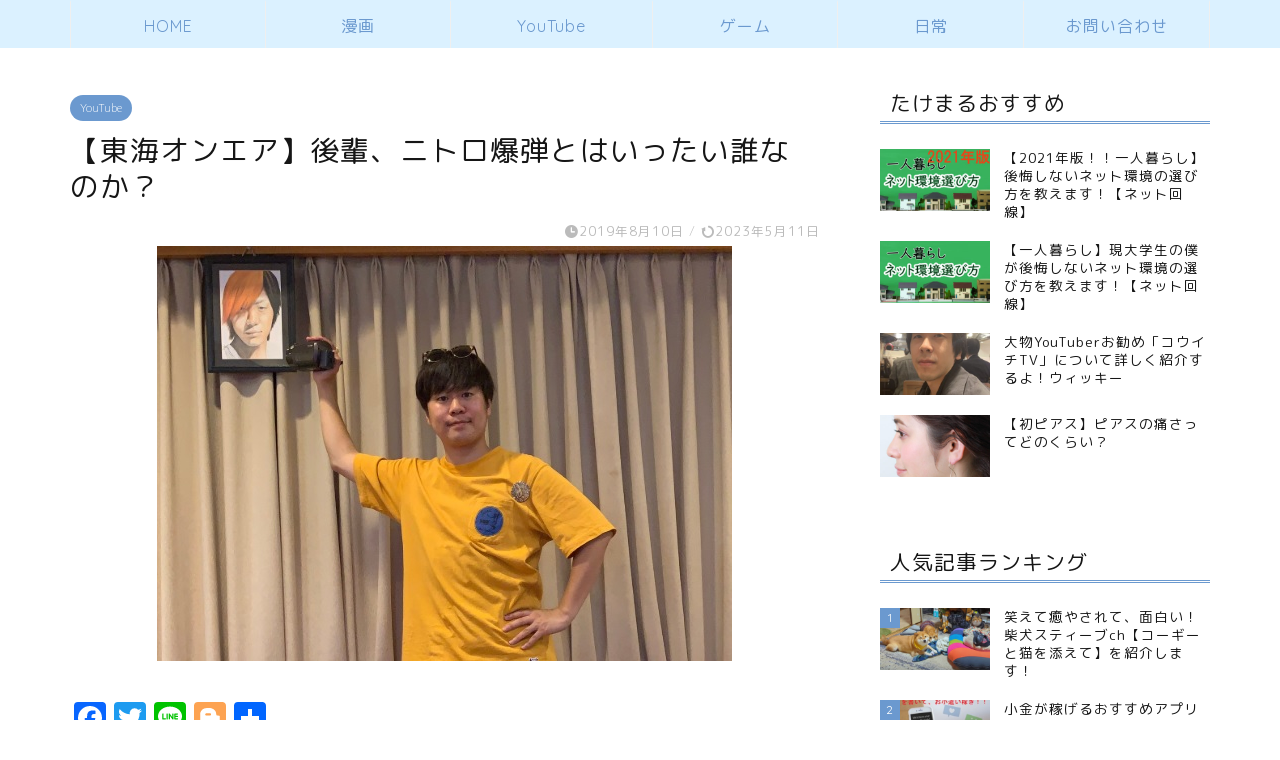

--- FILE ---
content_type: text/html; charset=UTF-8
request_url: https://takemarublog.com/%E3%80%90%E6%9D%B1%E6%B5%B7%E3%82%AA%E3%83%B3%E3%82%A8%E3%82%A2%E3%80%91%E5%BE%8C%E8%BC%A9%E3%80%81%E3%83%8B%E3%83%88%E3%83%AD%E7%88%86%E5%BC%BE%E3%81%A8%E3%81%AF%E3%81%84%E3%81%A3%E3%81%9F%E3%81%84-2380.html
body_size: 17946
content:
<!DOCTYPE html><html lang="ja"><head prefix="og: http://ogp.me/ns# fb: http://ogp.me/ns/fb# article: http://ogp.me/ns/article#"><meta charset="utf-8"><meta http-equiv="X-UA-Compatible" content="IE=edge"><meta name="viewport" content="width=device-width, initial-scale=1"><meta property="og:type" content="blog"><meta property="og:title" content="【東海オンエア】後輩、ニトロ爆弾とはいったい誰なのか？｜たけまるブログ"><meta property="og:url" content="https://takemarublog.com/%e3%80%90%e6%9d%b1%e6%b5%b7%e3%82%aa%e3%83%b3%e3%82%a8%e3%82%a2%e3%80%91%e5%be%8c%e8%bc%a9%e3%80%81%e3%83%8b%e3%83%88%e3%83%ad%e7%88%86%e5%bc%be%e3%81%a8%e3%81%af%e3%81%84%e3%81%a3%e3%81%9f%e3%81%84-2380.html"><meta property="og:description" content="どうもたけまるです。 今回は東海オンエアさんの後輩である。 ”ニトロ爆弾”さんをご紹介していきます！ 「プロラグビー選手"><meta property="og:image" content="https://takemarublog.com/wp-content/uploads/2019/08/無題-2.jpg"><meta property="og:site_name" content="たけまるブログ"><meta property="fb:admins" content=""><meta name="twitter:card" content="summary_large_image"><meta name="twitter:site" content="@takemarublog"><meta name="description" itemprop="description" content="どうもたけまるです。 今回は東海オンエアさんの後輩である。 ”ニトロ爆弾”さんをご紹介していきます！ 「プロラグビー選手" ><link media="all" href="https://takemarublog.com/wp-content/cache/autoptimize/css/autoptimize_af564bc15240e98bb7e30a53d4066cb0.css" rel="stylesheet" /><title>【東海オンエア】後輩、ニトロ爆弾とはいったい誰なのか？｜たけまるブログ</title><meta name='robots' content='max-image-preview:large' /><link rel='dns-prefetch' href='//static.addtoany.com' /><link rel='dns-prefetch' href='//secure.gravatar.com' /><link rel='dns-prefetch' href='//ajax.googleapis.com' /><link rel='dns-prefetch' href='//cdnjs.cloudflare.com' /><link rel='dns-prefetch' href='//use.fontawesome.com' /><link rel='dns-prefetch' href='//www.googletagmanager.com' /><link rel='dns-prefetch' href='//v0.wordpress.com' /><link rel='dns-prefetch' href='//pagead2.googlesyndication.com' /><link rel="alternate" type="application/rss+xml" title="たけまるブログ &raquo; フィード" href="https://takemarublog.com/feed" /><link rel="alternate" type="application/rss+xml" title="たけまるブログ &raquo; コメントフィード" href="https://takemarublog.com/comments/feed" /><link rel="alternate" type="application/rss+xml" title="たけまるブログ &raquo; 【東海オンエア】後輩、ニトロ爆弾とはいったい誰なのか？ のコメントのフィード" href="https://takemarublog.com/%e3%80%90%e6%9d%b1%e6%b5%b7%e3%82%aa%e3%83%b3%e3%82%a8%e3%82%a2%e3%80%91%e5%be%8c%e8%bc%a9%e3%80%81%e3%83%8b%e3%83%88%e3%83%ad%e7%88%86%e5%bc%be%e3%81%a8%e3%81%af%e3%81%84%e3%81%a3%e3%81%9f%e3%81%84-2380.html/feed" /><link rel='stylesheet' id='fontawesome-style-css'  href='https://use.fontawesome.com/releases/v5.6.3/css/all.css?ver=5.8.12' type='text/css' media='all' /><link rel='stylesheet' id='swiper-style-css'  href='https://cdnjs.cloudflare.com/ajax/libs/Swiper/4.0.7/css/swiper.min.css?ver=5.8.12' type='text/css' media='all' /> <script type='text/javascript' id='addtoany-core-js-before'>window.a2a_config=window.a2a_config||{};a2a_config.callbacks=[];a2a_config.overlays=[];a2a_config.templates={};a2a_localize = {
Share: "共有",
Save: "ブックマーク",
Subscribe: "購読",
Email: "メール",
Bookmark: "ブックマーク",
ShowAll: "すべて表示する",
ShowLess: "小さく表示する",
FindServices: "サービスを探す",
FindAnyServiceToAddTo: "追加するサービスを今すぐ探す",
PoweredBy: "Powered by",
ShareViaEmail: "メールでシェアする",
SubscribeViaEmail: "メールで購読する",
BookmarkInYourBrowser: "ブラウザにブックマーク",
BookmarkInstructions: "このページをブックマークするには、 Ctrl+D または \u2318+D を押下。",
AddToYourFavorites: "お気に入りに追加",
SendFromWebOrProgram: "任意のメールアドレスまたはメールプログラムから送信",
EmailProgram: "メールプログラム",
More: "詳細&#8230;",
ThanksForSharing: "共有ありがとうございます !",
ThanksForFollowing: "フォローありがとうございます !"
};</script> <script type='text/javascript' async src='https://static.addtoany.com/menu/page.js' id='addtoany-core-js'></script> <script type='text/javascript' src='https://ajax.googleapis.com/ajax/libs/jquery/1.12.4/jquery.min.js?ver=5.8.12' id='jquery-js'></script>  <script type='text/javascript' src='https://www.googletagmanager.com/gtag/js?id=UA-164920747-2' id='google_gtagjs-js' async></script> <script type='text/javascript' id='google_gtagjs-js-after'>window.dataLayer = window.dataLayer || [];function gtag(){dataLayer.push(arguments);}
gtag('set', 'linker', {"domains":["takemarublog.com"]} );
gtag("js", new Date());
gtag("set", "developer_id.dZTNiMT", true);
gtag("config", "UA-164920747-2", {"anonymize_ip":true});</script> <link rel="https://api.w.org/" href="https://takemarublog.com/wp-json/" /><link rel="alternate" type="application/json" href="https://takemarublog.com/wp-json/wp/v2/posts/2380" /><link rel="canonical" href="https://takemarublog.com/%e3%80%90%e6%9d%b1%e6%b5%b7%e3%82%aa%e3%83%b3%e3%82%a8%e3%82%a2%e3%80%91%e5%be%8c%e8%bc%a9%e3%80%81%e3%83%8b%e3%83%88%e3%83%ad%e7%88%86%e5%bc%be%e3%81%a8%e3%81%af%e3%81%84%e3%81%a3%e3%81%9f%e3%81%84-2380.html" /><link rel='shortlink' href='https://wp.me/parpxr-Co' /><link rel="alternate" type="application/json+oembed" href="https://takemarublog.com/wp-json/oembed/1.0/embed?url=https%3A%2F%2Ftakemarublog.com%2F%25e3%2580%2590%25e6%259d%25b1%25e6%25b5%25b7%25e3%2582%25aa%25e3%2583%25b3%25e3%2582%25a8%25e3%2582%25a2%25e3%2580%2591%25e5%25be%258c%25e8%25bc%25a9%25e3%2580%2581%25e3%2583%258b%25e3%2583%2588%25e3%2583%25ad%25e7%2588%2586%25e5%25bc%25be%25e3%2581%25a8%25e3%2581%25af%25e3%2581%2584%25e3%2581%25a3%25e3%2581%259f%25e3%2581%2584-2380.html" /><link rel="alternate" type="text/xml+oembed" href="https://takemarublog.com/wp-json/oembed/1.0/embed?url=https%3A%2F%2Ftakemarublog.com%2F%25e3%2580%2590%25e6%259d%25b1%25e6%25b5%25b7%25e3%2582%25aa%25e3%2583%25b3%25e3%2582%25a8%25e3%2582%25a2%25e3%2580%2591%25e5%25be%258c%25e8%25bc%25a9%25e3%2580%2581%25e3%2583%258b%25e3%2583%2588%25e3%2583%25ad%25e7%2588%2586%25e5%25bc%25be%25e3%2581%25a8%25e3%2581%25af%25e3%2581%2584%25e3%2581%25a3%25e3%2581%259f%25e3%2581%2584-2380.html&#038;format=xml" /><meta name="generator" content="Site Kit by Google 1.48.1" /><style type="text/css">#wrapper{
background-color: #ffffff;
background-image: url(https://takemarublog.com/wp-content/uploads/2018/11/seamless_8-1-1.png);
}
.related-entry-headline-text span:before,
#comment-title span:before,
#reply-title span:before{
background-color: #6b99cf;
border-color: #6b99cf!important;
}
#breadcrumb:after,
#page-top a{	
background-color: #6b99cf;
}
footer{
background-color: #6b99cf;
}
.footer-inner a,
#copyright,
#copyright-center{
border-color: #1e73be!important;
color: #1e73be!important;
}
#footer-widget-area
{
border-color: #1e73be!important;
}
.page-top-footer a{
color: #6b99cf!important;
}
#breadcrumb ul li,
#breadcrumb ul li a{
color: #6b99cf!important;
}
body,
a,
a:link,
a:visited,
.my-profile,
.widgettitle,
.tabBtn-mag label{
color: #161616;
}
a:hover{
color: #6b99cf;
}
.widget_nav_menu ul > li > a:before,
.widget_categories ul > li > a:before,
.widget_pages ul > li > a:before,
.widget_recent_entries ul > li > a:before,
.widget_archive ul > li > a:before,
.widget_archive form:after,
.widget_categories form:after,
.widget_nav_menu ul > li > ul.sub-menu > li > a:before,
.widget_categories ul > li > .children > li > a:before,
.widget_pages ul > li > .children > li > a:before,
.widget_nav_menu ul > li > ul.sub-menu > li > ul.sub-menu li > a:before,
.widget_categories ul > li > .children > li > .children li > a:before,
.widget_pages ul > li > .children > li > .children li > a:before{
color: #6b99cf;
}
.widget_nav_menu ul .sub-menu .sub-menu li a:before{
background-color: #161616!important;
}
footer .footer-widget,
footer .footer-widget a,
footer .footer-widget ul li,
.footer-widget.widget_nav_menu ul > li > a:before,
.footer-widget.widget_categories ul > li > a:before,
.footer-widget.widget_recent_entries ul > li > a:before,
.footer-widget.widget_pages ul > li > a:before,
.footer-widget.widget_archive ul > li > a:before,
footer .widget_tag_cloud .tagcloud a:before{
color: #1e73be!important;
border-color: #1e73be!important;
}
footer .footer-widget .widgettitle{
color: #1e73be!important;
border-color: #6b99cf!important;
}
footer .widget_nav_menu ul .children .children li a:before,
footer .widget_categories ul .children .children li a:before,
footer .widget_nav_menu ul .sub-menu .sub-menu li a:before{
background-color: #1e73be!important;
}
#drawernav a:hover,
.post-list-title,
#prev-next p,
#toc_container .toc_list li a{
color: #161616!important;
}
#header-box{
background-color: #6b99cf;
}
@media (min-width: 768px) {
#header-box .header-box10-bg:before,
#header-box .header-box11-bg:before{
border-radius: 2px;
}
}
@media (min-width: 768px) {
.top-image-meta{
margin-top: calc(0px - 30px);
}
}
@media (min-width: 1200px) {
.top-image-meta{
margin-top: calc(0px);
}
}
.pickup-contents:before{
background-color: #6b99cf!important;
}
.main-image-text{
color: #ffffff;
}
.main-image-text-sub{
color: #ffffff;
}
@media (min-width: 481px) {
#site-info{
padding-top: 15px!important;
padding-bottom: 15px!important;
}
}
#site-info span a{
color: #317dbf!important;
}
#headmenu .headsns .line a svg{
fill: #6b99cf!important;
}
#headmenu .headsns a,
#headmenu{
color: #6b99cf!important;
border-color:#6b99cf!important;
}
.profile-follow .line-sns a svg{
fill: #6b99cf!important;
}
.profile-follow .line-sns a:hover svg{
fill: #6b99cf!important;
}
.profile-follow a{
color: #6b99cf!important;
border-color:#6b99cf!important;
}
.profile-follow a:hover,
#headmenu .headsns a:hover{
color:#6b99cf!important;
border-color:#6b99cf!important;
}
.search-box:hover{
color:#6b99cf!important;
border-color:#6b99cf!important;
}
#header #headmenu .headsns .line a:hover svg{
fill:#6b99cf!important;
}
.cps-icon-bar,
#navtoggle:checked + .sp-menu-open .cps-icon-bar{
background-color: #317dbf;
}
#nav-container{
background-color: #dbf1ff;
}
.menu-box .menu-item svg{
fill:#6b99cf;
}
#drawernav ul.menu-box > li > a,
#drawernav2 ul.menu-box > li > a,
#drawernav3 ul.menu-box > li > a,
#drawernav4 ul.menu-box > li > a,
#drawernav5 ul.menu-box > li > a,
#drawernav ul.menu-box > li.menu-item-has-children:after,
#drawernav2 ul.menu-box > li.menu-item-has-children:after,
#drawernav3 ul.menu-box > li.menu-item-has-children:after,
#drawernav4 ul.menu-box > li.menu-item-has-children:after,
#drawernav5 ul.menu-box > li.menu-item-has-children:after{
color: #6b99cf!important;
}
#drawernav ul.menu-box li a,
#drawernav2 ul.menu-box li a,
#drawernav3 ul.menu-box li a,
#drawernav4 ul.menu-box li a,
#drawernav5 ul.menu-box li a{
font-size: 16px!important;
}
#drawernav3 ul.menu-box > li{
color: #161616!important;
}
#drawernav4 .menu-box > .menu-item > a:after,
#drawernav3 .menu-box > .menu-item > a:after,
#drawernav .menu-box > .menu-item > a:after{
background-color: #6b99cf!important;
}
#drawernav2 .menu-box > .menu-item:hover,
#drawernav5 .menu-box > .menu-item:hover{
border-top-color: #6b99cf!important;
}
.cps-info-bar a{
background-color: #24877d!important;
}
@media (min-width: 768px) {
.post-list-mag .post-list-item:not(:nth-child(2n)){
margin-right: 2.6%;
}
}
@media (min-width: 768px) {
#tab-1:checked ~ .tabBtn-mag li [for="tab-1"]:after,
#tab-2:checked ~ .tabBtn-mag li [for="tab-2"]:after,
#tab-3:checked ~ .tabBtn-mag li [for="tab-3"]:after,
#tab-4:checked ~ .tabBtn-mag li [for="tab-4"]:after{
border-top-color: #6b99cf!important;
}
.tabBtn-mag label{
border-bottom-color: #6b99cf!important;
}
}
#tab-1:checked ~ .tabBtn-mag li [for="tab-1"],
#tab-2:checked ~ .tabBtn-mag li [for="tab-2"],
#tab-3:checked ~ .tabBtn-mag li [for="tab-3"],
#tab-4:checked ~ .tabBtn-mag li [for="tab-4"],
#prev-next a.next:after,
#prev-next a.prev:after,
.more-cat-button a:hover span:before{
background-color: #6b99cf!important;
}
.swiper-slide .post-list-cat,
.post-list-mag .post-list-cat,
.post-list-mag3col .post-list-cat,
.post-list-mag-sp1col .post-list-cat,
.swiper-pagination-bullet-active,
.pickup-cat,
.post-list .post-list-cat,
#breadcrumb .bcHome a:hover span:before,
.popular-item:nth-child(1) .pop-num,
.popular-item:nth-child(2) .pop-num,
.popular-item:nth-child(3) .pop-num{
background-color: #6b99cf!important;
}
.sidebar-btn a,
.profile-sns-menu{
background-color: #6b99cf!important;
}
.sp-sns-menu a,
.pickup-contents-box a:hover .pickup-title{
border-color: #6b99cf!important;
color: #6b99cf!important;
}
.pro-line svg{
fill: #6b99cf!important;
}
.cps-post-cat a,
.meta-cat,
.popular-cat{
background-color: #6b99cf!important;
border-color: #6b99cf!important;
}
.tagicon,
.tag-box a,
#toc_container .toc_list > li,
#toc_container .toc_title{
color: #6b99cf!important;
}
.widget_tag_cloud a::before{
color: #161616!important;
}
.tag-box a,
#toc_container:before{
border-color: #6b99cf!important;
}
.cps-post-cat a:hover{
color: #6b99cf!important;
}
.pagination li:not([class*="current"]) a:hover,
.widget_tag_cloud a:hover{
background-color: #6b99cf!important;
}
.pagination li:not([class*="current"]) a:hover{
opacity: 0.5!important;
}
.pagination li.current a{
background-color: #6b99cf!important;
border-color: #6b99cf!important;
}
.nextpage a:hover span {
color: #6b99cf!important;
border-color: #6b99cf!important;
}
.cta-content:before{
background-color: #92e062!important;
}
.cta-text,
.info-title{
color: #fff!important;
}
#footer-widget-area.footer_style1 .widgettitle{
border-color: #6b99cf!important;
}
.sidebar_style1 .widgettitle,
.sidebar_style5 .widgettitle{
border-color: #6b99cf!important;
}
.sidebar_style2 .widgettitle,
.sidebar_style4 .widgettitle,
.sidebar_style6 .widgettitle,
#home-bottom-widget .widgettitle,
#home-top-widget .widgettitle,
#post-bottom-widget .widgettitle,
#post-top-widget .widgettitle{
background-color: #6b99cf!important;
}
#home-bottom-widget .widget_search .search-box input[type="submit"],
#home-top-widget .widget_search .search-box input[type="submit"],
#post-bottom-widget .widget_search .search-box input[type="submit"],
#post-top-widget .widget_search .search-box input[type="submit"]{
background-color: #6b99cf!important;
}
.tn-logo-size{
font-size: 120%!important;
}
@media (min-width: 481px) {
.tn-logo-size img{
width: calc(120%*0.5)!important;
}
}
@media (min-width: 768px) {
.tn-logo-size img{
width: calc(120%*2.2)!important;
}
}
@media (min-width: 1200px) {
.tn-logo-size img{
width: 120%!important;
}
}
.sp-logo-size{
font-size: 100%!important;
}
.sp-logo-size img{
width: 100%!important;
}
.cps-post-main ul > li:before,
.cps-post-main ol > li:before{
background-color: #6b99cf!important;
}
.profile-card .profile-title{
background-color: #6b99cf!important;
}
.profile-card{
border-color: #6b99cf!important;
}
.cps-post-main a{
color:#41629b;
}
.cps-post-main .marker{
background: -webkit-linear-gradient( transparent 60%, #f2c830 0% ) ;
background: linear-gradient( transparent 60%, #f2c830 0% ) ;
}
.cps-post-main .marker2{
background: -webkit-linear-gradient( transparent 60%, #8bc68c 0% ) ;
background: linear-gradient( transparent 60%, #8bc68c 0% ) ;
}
.cps-post-main .jic-sc{
color:#e9546b;
}
.simple-box1{
border-color:#6b99cf!important;
}
.simple-box2{
border-color:#f2bf7d!important;
}
.simple-box3{
border-color:#b5e28a!important;
}
.simple-box4{
border-color:#7badd8!important;
}
.simple-box4:before{
background-color: #7badd8;
}
.simple-box5{
border-color:#e896c7!important;
}
.simple-box5:before{
background-color: #e896c7;
}
.simple-box6{
background-color:#fffdef!important;
}
.simple-box7{
border-color:#def1f9!important;
}
.simple-box7:before{
background-color:#def1f9!important;
}
.simple-box8{
border-color:#96ddc1!important;
}
.simple-box8:before{
background-color:#96ddc1!important;
}
.simple-box9:before{
background-color:#e1c0e8!important;
}
.simple-box9:after{
border-color:#e1c0e8 #e1c0e8 #ffffff #ffffff!important;
}
.kaisetsu-box1:before,
.kaisetsu-box1-title{
background-color:#ffb49e!important;
}
.kaisetsu-box2{
border-color:#89c2f4!important;
}
.kaisetsu-box2-title{
background-color:#89c2f4!important;
}
.kaisetsu-box4{
border-color:#ea91a9!important;
}
.kaisetsu-box4-title{
background-color:#ea91a9!important;
}
.kaisetsu-box5:before{
background-color:#57b3ba!important;
}
.kaisetsu-box5-title{
background-color:#57b3ba!important;
}
.concept-box1{
border-color:#85db8f!important;
}
.concept-box1:after{
background-color:#85db8f!important;
}
.concept-box1:before{
content:"ポイント"!important;
color:#85db8f!important;
}
.concept-box2{
border-color:#f7cf6a!important;
}
.concept-box2:after{
background-color:#f7cf6a!important;
}
.concept-box2:before{
content:"注意点"!important;
color:#f7cf6a!important;
}
.concept-box3{
border-color:#86cee8!important;
}
.concept-box3:after{
background-color:#86cee8!important;
}
.concept-box3:before{
content:"良い例"!important;
color:#86cee8!important;
}
.concept-box4{
border-color:#ed8989!important;
}
.concept-box4:after{
background-color:#ed8989!important;
}
.concept-box4:before{
content:"悪い例"!important;
color:#ed8989!important;
}
.concept-box5{
border-color:#9e9e9e!important;
}
.concept-box5:after{
background-color:#9e9e9e!important;
}
.concept-box5:before{
content:"参考"!important;
color:#9e9e9e!important;
}
.concept-box6{
border-color:#8eaced!important;
}
.concept-box6:after{
background-color:#8eaced!important;
}
.concept-box6:before{
content:"メモ"!important;
color:#8eaced!important;
}
.innerlink-box1,
.blog-card{
border-color:#73bc9b!important;
}
.innerlink-box1-title{
background-color:#73bc9b!important;
border-color:#73bc9b!important;
}
.innerlink-box1:before,
.blog-card-hl-box{
background-color:#73bc9b!important;
}
.concept-box1:before,
.concept-box2:before,
.concept-box3:before,
.concept-box4:before,
.concept-box5:before,
.concept-box6:before{
background-color: #ffffff;
background-image: url(https://takemarublog.com/wp-content/uploads/2018/11/seamless_8-1-1.png);
}
.concept-box1:after,
.concept-box2:after,
.concept-box3:after,
.concept-box4:after,
.concept-box5:after,
.concept-box6:after{
border-color: #ffffff;
border-image: url(https://takemarublog.com/wp-content/uploads/2018/11/seamless_8-1-1.png) 27 23 / 50px 30px / 1rem round space0 / 5px 5px;
}
.jin-ac-box01-title::after{
color: #6b99cf;
}
.color-button01 a,
.color-button01 a:hover,
.color-button01:before{
background-color: #6b99cf!important;
}
.top-image-btn-color a,
.top-image-btn-color a:hover,
.top-image-btn-color:before{
background-color: #4ca82d!important;
}
.color-button02 a,
.color-button02 a:hover,
.color-button02:before{
background-color: #e27a96!important;
}
.color-button01-big a,
.color-button01-big a:hover,
.color-button01-big:before{
background-color: #7bced1!important;
}
.color-button01-big a,
.color-button01-big:before{
border-radius: 50px!important;
}
.color-button01-big a{
padding-top: 20px!important;
padding-bottom: 20px!important;
}
.color-button02-big a,
.color-button02-big a:hover,
.color-button02-big:before{
background-color: #6b99cf!important;
}
.color-button02-big a,
.color-button02-big:before{
border-radius: 5px!important;
}
.color-button02-big a{
padding-top: 20px!important;
padding-bottom: 20px!important;
}
.color-button01-big{
width: 65%!important;
}
.color-button02-big{
width: 65%!important;
}
.top-image-btn-color:before,
.color-button01:before,
.color-button02:before,
.color-button01-big:before,
.color-button02-big:before{
bottom: -1px;
left: -1px;
width: 100%;
height: 100%;
border-radius: 6px;
box-shadow: 0px 1px 5px 0px rgba(0, 0, 0, 0.25);
-webkit-transition: all .4s;
transition: all .4s;
}
.top-image-btn-color a:hover,
.color-button01 a:hover,
.color-button02 a:hover,
.color-button01-big a:hover,
.color-button02-big a:hover{
-webkit-transform: translateY(2px);
transform: translateY(2px);
-webkit-filter: brightness(0.95);
filter: brightness(0.95);
}
.top-image-btn-color:hover:before,
.color-button01:hover:before,
.color-button02:hover:before,
.color-button01-big:hover:before,
.color-button02-big:hover:before{
-webkit-transform: translateY(2px);
transform: translateY(2px);
box-shadow: none!important;
}
.h2-style01 h2,
.h2-style02 h2:before,
.h2-style03 h2,
.h2-style04 h2:before,
.h2-style05 h2,
.h2-style07 h2:before,
.h2-style07 h2:after,
.h3-style03 h3:before,
.h3-style02 h3:before,
.h3-style05 h3:before,
.h3-style07 h3:before,
.h2-style08 h2:after,
.h2-style10 h2:before,
.h2-style10 h2:after,
.h3-style02 h3:after,
.h4-style02 h4:before{
background-color: #6b99cf!important;
}
.h3-style01 h3,
.h3-style04 h3,
.h3-style05 h3,
.h3-style06 h3,
.h4-style01 h4,
.h2-style02 h2,
.h2-style08 h2,
.h2-style08 h2:before,
.h2-style09 h2,
.h4-style03 h4{
border-color: #6b99cf!important;
}
.h2-style05 h2:before{
border-top-color: #6b99cf!important;
}
.h2-style06 h2:before,
.sidebar_style3 .widgettitle:after{
background-image: linear-gradient(
-45deg,
transparent 25%,
#6b99cf 25%,
#6b99cf 50%,
transparent 50%,
transparent 75%,
#6b99cf 75%,
#6b99cf			);
}
.jin-h2-icons.h2-style02 h2 .jic:before,
.jin-h2-icons.h2-style04 h2 .jic:before,
.jin-h2-icons.h2-style06 h2 .jic:before,
.jin-h2-icons.h2-style07 h2 .jic:before,
.jin-h2-icons.h2-style08 h2 .jic:before,
.jin-h2-icons.h2-style09 h2 .jic:before,
.jin-h2-icons.h2-style10 h2 .jic:before,
.jin-h3-icons.h3-style01 h3 .jic:before,
.jin-h3-icons.h3-style02 h3 .jic:before,
.jin-h3-icons.h3-style03 h3 .jic:before,
.jin-h3-icons.h3-style04 h3 .jic:before,
.jin-h3-icons.h3-style05 h3 .jic:before,
.jin-h3-icons.h3-style06 h3 .jic:before,
.jin-h3-icons.h3-style07 h3 .jic:before,
.jin-h4-icons.h4-style01 h4 .jic:before,
.jin-h4-icons.h4-style02 h4 .jic:before,
.jin-h4-icons.h4-style03 h4 .jic:before,
.jin-h4-icons.h4-style04 h4 .jic:before{
color:#6b99cf;
}
@media all and (-ms-high-contrast:none){
*::-ms-backdrop, .color-button01:before,
.color-button02:before,
.color-button01-big:before,
.color-button02-big:before{
background-color: #595857!important;
}
}
.jin-lp-h2 h2,
.jin-lp-h2 h2{
background-color: transparent!important;
border-color: transparent!important;
color: #161616!important;
}
.jincolumn-h3style2{
border-color:#6b99cf!important;
}
.jinlph2-style1 h2:first-letter{
color:#6b99cf!important;
}
.jinlph2-style2 h2,
.jinlph2-style3 h2{
border-color:#6b99cf!important;
}
.jin-photo-title .jin-fusen1-down,
.jin-photo-title .jin-fusen1-even,
.jin-photo-title .jin-fusen1-up{
border-left-color:#6b99cf;
}
.jin-photo-title .jin-fusen2,
.jin-photo-title .jin-fusen3{
background-color:#6b99cf;
}
.jin-photo-title .jin-fusen2:before,
.jin-photo-title .jin-fusen3:before {
border-top-color: #6b99cf;
}
.has-huge-font-size{
font-size:42px!important;
}
.has-large-font-size{
font-size:36px!important;
}
.has-medium-font-size{
font-size:20px!important;
}
.has-normal-font-size{
font-size:16px!important;
}
.has-small-font-size{
font-size:13px!important;
}</style><meta name="google-adsense-platform-account" content="ca-host-pub-2644536267352236"><meta name="google-adsense-platform-domain" content="sitekit.withgoogle.com">  <script async="async" src="https://pagead2.googlesyndication.com/pagead/js/adsbygoogle.js?client=ca-pub-9627523649445257" crossorigin="anonymous" type="text/javascript"></script> <link rel="icon" href="https://takemarublog.com/wp-content/uploads/2018/11/cropped-IMG_1471-32x32.jpg" sizes="32x32" /><link rel="icon" href="https://takemarublog.com/wp-content/uploads/2018/11/cropped-IMG_1471-192x192.jpg" sizes="192x192" /><link rel="apple-touch-icon" href="https://takemarublog.com/wp-content/uploads/2018/11/cropped-IMG_1471-180x180.jpg" /><meta name="msapplication-TileImage" content="https://takemarublog.com/wp-content/uploads/2018/11/cropped-IMG_1471-270x270.jpg" />  <script async src="https://www.googletagmanager.com/gtag/js?id=UA-164920747-2"></script> <script>window.dataLayer = window.dataLayer || [];
function gtag(){dataLayer.push(arguments);}
gtag('js', new Date());
gtag('config', 'UA-164920747-2');</script> <script data-ad-client="ca-pub-9627523649445257" async src="https://pagead2.googlesyndication.com/pagead/js/adsbygoogle.js"></script> </head><body data-rsssl=1 class="post-template-default single single-post postid-2380 single-format-standard" id="rm-style"><div id="wrapper"><div id="scroll-content" class="animate-off"><div id="header-box" class="tn_off header-box animate-off"><div id="header" class="header-type2 header animate-off"><div id="site-info" class="ef"> <span class="tn-logo-size"><a href='https://takemarublog.com/' title='たけまるブログ' rel='home'>たけまるブログ</a></span></div><div id="headmenu"> <span class="headsns tn_sns_on"> <span class="twitter"><a href="https://twitter.com/takemarublog"><i class="jic-type jin-ifont-twitter" aria-hidden="true"></i></a></span> </span> <span class="headsearch tn_search_on"><form class="search-box" role="search" method="get" id="searchform" action="https://takemarublog.com/"> <input type="search" placeholder="" class="text search-text" value="" name="s" id="s"> <input type="submit" id="searchsubmit" value="&#xe931;"></form> </span></div></div></div><div id="nav-container" class="header-style5-animate animate-off"><div id="drawernav2" class="ef"><nav class="fixed-content"><ul class="menu-box"><li class="menu-item menu-item-type-custom menu-item-object-custom menu-item-home menu-item-1728"><a href="https://takemarublog.com/">HOME</a></li><li class="menu-item menu-item-type-taxonomy menu-item-object-category menu-item-1729"><a href="https://takemarublog.com/category/%e6%bc%ab%e7%94%bb">漫画</a></li><li class="menu-item menu-item-type-taxonomy menu-item-object-category current-post-ancestor current-menu-parent current-post-parent menu-item-1730"><a href="https://takemarublog.com/category/youtube">YouTube</a></li><li class="menu-item menu-item-type-taxonomy menu-item-object-category menu-item-2620"><a href="https://takemarublog.com/category/%e3%82%b2%e3%83%bc%e3%83%a0">ゲーム</a></li><li class="menu-item menu-item-type-taxonomy menu-item-object-category menu-item-2619"><a href="https://takemarublog.com/category/%e6%97%a5%e5%b8%b8">日常</a></li><li class="menu-item menu-item-type-post_type menu-item-object-page menu-item-1731"><a href="https://takemarublog.com/%e3%81%8a%e5%95%8f%e3%81%84%e5%90%88%e3%82%8f%e3%81%9b%e3%81%af%e3%81%93%e3%81%a1%e3%82%89%e3%81%8b%e3%82%89">お問い合わせ</a></li></ul></nav></div></div><div class="clearfix"></div><div id="contents"><main id="main-contents" class="main-contents article_style2 animate-off" itemprop="mainContentOfPage"><section class="cps-post-box hentry"><article class="cps-post"><header class="cps-post-header"> <span class="cps-post-cat category-youtube" itemprop="keywords"><a href="https://takemarublog.com/category/youtube" style="background-color:!important;">YouTube</a></span><h1 class="cps-post-title entry-title" itemprop="headline">【東海オンエア】後輩、ニトロ爆弾とはいったい誰なのか？</h1><div class="cps-post-meta vcard"> <span class="writer fn" itemprop="author" itemscope itemtype="https://schema.org/Person"><span itemprop="name">takemaru</span></span> <span class="cps-post-date-box"> <span class="cps-post-date"><i class="jic jin-ifont-watch" aria-hidden="true"></i>&nbsp;<time class="entry-date date published" datetime="2019-08-10T04:22:49+09:00">2019年8月10日</time></span> <span class="timeslash"> /</span> <time class="entry-date date updated" datetime="2023-05-11T00:02:01+09:00"><span class="cps-post-date"><i class="jic jin-ifont-reload" aria-hidden="true"></i>&nbsp;2023年5月11日</span></time> </span></div></header><div class="cps-post-thumb jin-thumb-original" itemscope itemtype="https://schema.org/ImageObject"> <img src="[data-uri]" data-lazy-type="image" data-lazy-src="https://takemarublog.com/wp-content/uploads/2019/08/無題-2.jpg" class="lazy lazy-hidden attachment-large_size size-large_size wp-post-image" alt="" loading="lazy" width ="575" height ="415" /><noscript><img src="https://takemarublog.com/wp-content/uploads/2019/08/無題-2.jpg" class="attachment-large_size size-large_size wp-post-image" alt="" loading="lazy" width ="575" height ="415" /></noscript></div><div class="cps-post-main-box"><div class="cps-post-main    h2-style03 h3-style06 h4-style04 entry-content l-size m-size-sp" itemprop="articleBody"><div class="clearfix"></div><div class="addtoany_share_save_container addtoany_content addtoany_content_top"><div class="a2a_kit a2a_kit_size_32 addtoany_list" data-a2a-url="https://takemarublog.com/%e3%80%90%e6%9d%b1%e6%b5%b7%e3%82%aa%e3%83%b3%e3%82%a8%e3%82%a2%e3%80%91%e5%be%8c%e8%bc%a9%e3%80%81%e3%83%8b%e3%83%88%e3%83%ad%e7%88%86%e5%bc%be%e3%81%a8%e3%81%af%e3%81%84%e3%81%a3%e3%81%9f%e3%81%84-2380.html" data-a2a-title="【東海オンエア】後輩、ニトロ爆弾とはいったい誰なのか？"><a class="a2a_button_facebook" href="https://www.addtoany.com/add_to/facebook?linkurl=https%3A%2F%2Ftakemarublog.com%2F%25e3%2580%2590%25e6%259d%25b1%25e6%25b5%25b7%25e3%2582%25aa%25e3%2583%25b3%25e3%2582%25a8%25e3%2582%25a2%25e3%2580%2591%25e5%25be%258c%25e8%25bc%25a9%25e3%2580%2581%25e3%2583%258b%25e3%2583%2588%25e3%2583%25ad%25e7%2588%2586%25e5%25bc%25be%25e3%2581%25a8%25e3%2581%25af%25e3%2581%2584%25e3%2581%25a3%25e3%2581%259f%25e3%2581%2584-2380.html&amp;linkname=%E3%80%90%E6%9D%B1%E6%B5%B7%E3%82%AA%E3%83%B3%E3%82%A8%E3%82%A2%E3%80%91%E5%BE%8C%E8%BC%A9%E3%80%81%E3%83%8B%E3%83%88%E3%83%AD%E7%88%86%E5%BC%BE%E3%81%A8%E3%81%AF%E3%81%84%E3%81%A3%E3%81%9F%E3%81%84%E8%AA%B0%E3%81%AA%E3%81%AE%E3%81%8B%EF%BC%9F" title="Facebook" rel="nofollow noopener" target="_blank"></a><a class="a2a_button_twitter" href="https://www.addtoany.com/add_to/twitter?linkurl=https%3A%2F%2Ftakemarublog.com%2F%25e3%2580%2590%25e6%259d%25b1%25e6%25b5%25b7%25e3%2582%25aa%25e3%2583%25b3%25e3%2582%25a8%25e3%2582%25a2%25e3%2580%2591%25e5%25be%258c%25e8%25bc%25a9%25e3%2580%2581%25e3%2583%258b%25e3%2583%2588%25e3%2583%25ad%25e7%2588%2586%25e5%25bc%25be%25e3%2581%25a8%25e3%2581%25af%25e3%2581%2584%25e3%2581%25a3%25e3%2581%259f%25e3%2581%2584-2380.html&amp;linkname=%E3%80%90%E6%9D%B1%E6%B5%B7%E3%82%AA%E3%83%B3%E3%82%A8%E3%82%A2%E3%80%91%E5%BE%8C%E8%BC%A9%E3%80%81%E3%83%8B%E3%83%88%E3%83%AD%E7%88%86%E5%BC%BE%E3%81%A8%E3%81%AF%E3%81%84%E3%81%A3%E3%81%9F%E3%81%84%E8%AA%B0%E3%81%AA%E3%81%AE%E3%81%8B%EF%BC%9F" title="Twitter" rel="nofollow noopener" target="_blank"></a><a class="a2a_button_line" href="https://www.addtoany.com/add_to/line?linkurl=https%3A%2F%2Ftakemarublog.com%2F%25e3%2580%2590%25e6%259d%25b1%25e6%25b5%25b7%25e3%2582%25aa%25e3%2583%25b3%25e3%2582%25a8%25e3%2582%25a2%25e3%2580%2591%25e5%25be%258c%25e8%25bc%25a9%25e3%2580%2581%25e3%2583%258b%25e3%2583%2588%25e3%2583%25ad%25e7%2588%2586%25e5%25bc%25be%25e3%2581%25a8%25e3%2581%25af%25e3%2581%2584%25e3%2581%25a3%25e3%2581%259f%25e3%2581%2584-2380.html&amp;linkname=%E3%80%90%E6%9D%B1%E6%B5%B7%E3%82%AA%E3%83%B3%E3%82%A8%E3%82%A2%E3%80%91%E5%BE%8C%E8%BC%A9%E3%80%81%E3%83%8B%E3%83%88%E3%83%AD%E7%88%86%E5%BC%BE%E3%81%A8%E3%81%AF%E3%81%84%E3%81%A3%E3%81%9F%E3%81%84%E8%AA%B0%E3%81%AA%E3%81%AE%E3%81%8B%EF%BC%9F" title="Line" rel="nofollow noopener" target="_blank"></a><a class="a2a_button_blogger" href="https://www.addtoany.com/add_to/blogger?linkurl=https%3A%2F%2Ftakemarublog.com%2F%25e3%2580%2590%25e6%259d%25b1%25e6%25b5%25b7%25e3%2582%25aa%25e3%2583%25b3%25e3%2582%25a8%25e3%2582%25a2%25e3%2580%2591%25e5%25be%258c%25e8%25bc%25a9%25e3%2580%2581%25e3%2583%258b%25e3%2583%2588%25e3%2583%25ad%25e7%2588%2586%25e5%25bc%25be%25e3%2581%25a8%25e3%2581%25af%25e3%2581%2584%25e3%2581%25a3%25e3%2581%259f%25e3%2581%2584-2380.html&amp;linkname=%E3%80%90%E6%9D%B1%E6%B5%B7%E3%82%AA%E3%83%B3%E3%82%A8%E3%82%A2%E3%80%91%E5%BE%8C%E8%BC%A9%E3%80%81%E3%83%8B%E3%83%88%E3%83%AD%E7%88%86%E5%BC%BE%E3%81%A8%E3%81%AF%E3%81%84%E3%81%A3%E3%81%9F%E3%81%84%E8%AA%B0%E3%81%AA%E3%81%AE%E3%81%8B%EF%BC%9F" title="Blogger" rel="nofollow noopener" target="_blank"></a><a class="a2a_dd addtoany_share_save addtoany_share" href="https://www.addtoany.com/share"></a></div></div><p>どうもたけまるです。</p><p>今回は東海オンエアさんの後輩である。</p><p>”ニトロ爆弾”さんをご紹介していきます！</p><p>「プロラグビー選手」や「出っ歯」さんなどリスナーから<strong>準レギュラー</strong>と呼ばれる人物になりつつある、ニトロ爆弾さんとは何者か？</p><p>早速みていきましょう！</p><div id="toc_container" class="no_bullets"><p class="toc_title">-目次-</p><ul class="toc_list"><li><a href="#i">ニトロ爆弾とは何者？</a><ul><li><a href="#i-2">東海メンバーの後輩！</a><ul><li><a href="#i-3">初登場動画</a></li></ul></li><li><a href="#i-4">ニトロ爆弾のツイッターが面白い！</a></li><li><a href="#YouTuber">ニトロ爆弾と他のYouTuberとの絡み</a><ul><li><a href="#i-5">「わきを」</a></li><li><a href="#i-6">「相馬トランジスタ」</a></li><li><a href="#i-7">てつや「はは」</a></li></ul></li><li><a href="#i-8">まとめ</a></li></ul></li></ul></div><h2><span id="i">ニトロ爆弾とは何者？</span></h2> <img loading="lazy" class="lazy lazy-hidden alignnone size-full wp-image-2395" src="[data-uri]" data-lazy-type="image" data-lazy-src="https://takemarublog.com/wp-content/uploads/2019/08/無題-3.jpg" alt="" width="369" height="417" /><noscript><img loading="lazy" class="alignnone size-full wp-image-2395" src="https://takemarublog.com/wp-content/uploads/2019/08/無題-3.jpg" alt="" width="369" height="417" /></noscript><div class="simple-box4"><p>名前：いくと(ニトロ爆弾)</p><p>年齢：27歳～28歳</p><p>生年月日：1994年4月6日</p></div><p>ニトロ爆弾こと、いくとさんは</p><p>東海オンエアのカメラマンや雑務等、</p><p>マネージャのようなサポートをしておられます。</p><p>他にはてつやさんの個人チャンネル。</p><p>動画アップロードチャンネルの編集を担当しておられ</p><p>最近はちょこちょこサブチャンネルに出演されています！</p><p>名前の由来は</p><p>いくと(本名)</p><p>→　友達が名前を「ニトリ」と呼び間違える</p><p>→　てつや「ニトリは違うな？ニトロ？」</p><p>→　ニトロ爆弾</p><p>だそうです(笑)</p><p>先日の動画では東海オンエアの人気シリーズ、〇〇王</p><p>「ニトロ爆弾王」が公開されました。</p><p><span class="embed-youtube" style="text-align:center; display: block;"><div class="video"><img src="[data-uri]"  class="lazy lazy-hidden" data-lazy-type="iframe" data-lazy-src="&lt;iframe loading=&quot;lazy&quot; class=&quot;youtube-player&quot; width=&quot;640&quot; height=&quot;360&quot; src=&quot;https://www.youtube.com/embed/jMflmB_B7Hc?version=3&#038;rel=1&#038;showsearch=0&#038;showinfo=1&#038;iv_load_policy=1&#038;fs=1&#038;hl=ja&#038;autohide=2&#038;wmode=transparent&quot; allowfullscreen=&quot;true&quot; style=&quot;border:0;&quot; sandbox=&quot;allow-scripts allow-same-origin allow-popups allow-presentation&quot;&gt;&lt;/iframe&gt;" alt=""><noscript><iframe loading="lazy" class="youtube-player" width="640" height="360" src="https://www.youtube.com/embed/jMflmB_B7Hc?version=3&#038;rel=1&#038;showsearch=0&#038;showinfo=1&#038;iv_load_policy=1&#038;fs=1&#038;hl=ja&#038;autohide=2&#038;wmode=transparent" allowfullscreen="true" style="border:0;" sandbox="allow-scripts allow-same-origin allow-popups allow-presentation"></iframe></noscript></div></span></p><h3><span id="i-2">東海メンバーの後輩！</span></h3><p>てつやさん、りょうさん、ゆめまるさんの後輩ということです。</p><p>岡崎城西高校の陸上部の後輩みたいですね！</p><p>ニートだったところをてつやさんに雇われて(?)東海メンバーのサポートをしていたみたいです。</p><p>御曹司ポジションですね！(笑)</p> <a href="https://takemarublog.com/%e5%be%a1%e6%9b%b9%e5%8f%b8uuum%e6%89%80%e5%b1%9e%e3%81%ab%e4%bc%b4%e3%81%84%e6%9d%b1%e6%b5%b7%e3%83%8f%e3%82%a6%e3%82%b9%e3%81%8b%e3%82%89%e5%8d%92%e6%a5%ad%ef%bc%81%e3%81%a6%e3%81%8b%e5%be%a1-1116.html" class="blog-card"><div class="blog-card-hl-box"><i class="jic jin-ifont-post"></i><span class="blog-card-hl"></span></div><div class="blog-card-box"><div class="blog-card-thumbnail"><img src="[data-uri]" data-lazy-type="image" data-lazy-src="https://takemarublog.com/wp-content/uploads/2018/11/DiB8ME5UwAUdLpi-e1542881217931-320x180.jpg" class="lazy lazy-hidden blog-card-thumb-image wp-post-image" alt="" loading="lazy" width ="162" height ="91" /><noscript><img src="https://takemarublog.com/wp-content/uploads/2018/11/DiB8ME5UwAUdLpi-e1542881217931-320x180.jpg" class="blog-card-thumb-image wp-post-image" alt="" loading="lazy" width ="162" height ="91" /></noscript></div><div class="blog-card-content"><span class="blog-card-title">御曹司UUUM所属に伴い東海ハウスから卒業！てか御曹司とは何者？てつやとの出会いから現在までをまとめてみました。</span><span class="blog-card-excerpt">どうもたけまるです。  先日御曹司が東海ハウスを卒業しましたね～。  東海オンエアの動画にちょこっとうつる背景で...あ...</span></div></div></a><h4><span id="i-3">初登場動画</span></h4><p><span class="embed-youtube" style="text-align:center; display: block;"><div class="video"><img src="[data-uri]"  class="lazy lazy-hidden" data-lazy-type="iframe" data-lazy-src="&lt;iframe loading=&quot;lazy&quot; class=&quot;youtube-player&quot; width=&quot;640&quot; height=&quot;360&quot; src=&quot;https://www.youtube.com/embed/HnGkGuvftgA?version=3&#038;rel=1&#038;showsearch=0&#038;showinfo=1&#038;iv_load_policy=1&#038;fs=1&#038;hl=ja&#038;autohide=2&#038;wmode=transparent&quot; allowfullscreen=&quot;true&quot; style=&quot;border:0;&quot; sandbox=&quot;allow-scripts allow-same-origin allow-popups allow-presentation&quot;&gt;&lt;/iframe&gt;" alt=""><noscript><iframe loading="lazy" class="youtube-player" width="640" height="360" src="https://www.youtube.com/embed/HnGkGuvftgA?version=3&#038;rel=1&#038;showsearch=0&#038;showinfo=1&#038;iv_load_policy=1&#038;fs=1&#038;hl=ja&#038;autohide=2&#038;wmode=transparent" allowfullscreen="true" style="border:0;" sandbox="allow-scripts allow-same-origin allow-popups allow-presentation"></iframe></noscript></div></span></p><p>ニトロ爆弾さん、東海オンエア初登場の動画は</p><p>痔の治療のため入院中のてつやさんに雑なドッキリをしかけるときの動画です。</p><p>ニトロ爆弾というめちゃめちゃ可哀想なあだ名もこの動画で初披露されました(笑)</p><h3><span id="i-4">ニトロ爆弾のツイッターが面白い！</span></h3><p>「人気者になりたい」というなんとも不純な理由で開設されたツイッター。</p><p>てつやさんの個人チャンネルである</p><p>「動画アップロードチャンネル」の動画公開ツイートや</p><p>東海メンバーのオフショットを載せておられます！</p><p>撮影の裏側みたいなものは東海オンエアのサブチャンネルでしか見れなかったのでファンとしてこれはありがたいですよね！</p><p>(ニトロ爆弾さんのファッション集もツイートしておられます)</p><p><span class="embed-youtube" style="text-align:center; display: block;"><div class="video"><img src="[data-uri]"  class="lazy lazy-hidden" data-lazy-type="iframe" data-lazy-src="&lt;iframe loading=&quot;lazy&quot; class=&quot;youtube-player&quot; width=&quot;640&quot; height=&quot;360&quot; src=&quot;https://www.youtube.com/embed/h_r7ZBOuEMA?version=3&#038;rel=1&#038;showsearch=0&#038;showinfo=1&#038;iv_load_policy=1&#038;fs=1&#038;hl=ja&#038;autohide=2&#038;wmode=transparent&quot; allowfullscreen=&quot;true&quot; style=&quot;border:0;&quot; sandbox=&quot;allow-scripts allow-same-origin allow-popups allow-presentation&quot;&gt;&lt;/iframe&gt;" alt=""><noscript><iframe loading="lazy" class="youtube-player" width="640" height="360" src="https://www.youtube.com/embed/h_r7ZBOuEMA?version=3&#038;rel=1&#038;showsearch=0&#038;showinfo=1&#038;iv_load_policy=1&#038;fs=1&#038;hl=ja&#038;autohide=2&#038;wmode=transparent" allowfullscreen="true" style="border:0;" sandbox="allow-scripts allow-same-origin allow-popups allow-presentation"></iframe></noscript></div></span></p><p>プロラグビー選手のツイッターと似ていますね(笑)</p> <a href="https://takemarublog.com/%e3%80%90%e6%9d%b1%e6%b5%b7%e3%82%aa%e3%83%b3%e3%82%a8%e3%82%a2%e3%80%91%e3%83%97%e3%83%ad%e3%83%a9%e3%82%b0%e3%83%93%e3%83%bc%e9%81%b8%e6%89%8b%e3%81%93%e3%81%a8%e5%a2%97%e7%94%b0%e9%81%bc%e5%a4%aa-913.html" class="blog-card"><div class="blog-card-hl-box"><i class="jic jin-ifont-post"></i><span class="blog-card-hl"></span></div><div class="blog-card-box"><div class="blog-card-thumbnail"><img src="[data-uri]" data-lazy-type="image" data-lazy-src="https://takemarublog.com/wp-content/uploads/2018/11/DP8q37XUIAEieyU-e1542551778709-320x180.jpg" class="lazy lazy-hidden blog-card-thumb-image wp-post-image" alt="" loading="lazy" width ="162" height ="91" /><noscript><img src="https://takemarublog.com/wp-content/uploads/2018/11/DP8q37XUIAEieyU-e1542551778709-320x180.jpg" class="blog-card-thumb-image wp-post-image" alt="" loading="lazy" width ="162" height ="91" /></noscript></div><div class="blog-card-content"><span class="blog-card-title">【東海オンエア】プロラグビー選手こと増田遼太、本当はプロではなかった！？</span><span class="blog-card-excerpt">どうもたけまるです♪  またまたyoutuberネタで申し訳ないです〜。  東海オンエアって知ってますか？  多くの...</span></div></div></a><h3><span id="YouTuber">ニトロ爆弾と他のYouTuberとの絡み</span></h3><p>YouTuberとの絡みが面白かったのでいくつかご紹介しておきます！(笑)</p><h4><span id="i-5">「わきを」</span></h4><blockquote class="twitter-tweet" data-width="500" data-dnt="true"><p lang="ja" dir="ltr">左腕異次元に吸い込まれてぐらい曲がってますね</p><p>&mdash; わきを【よさこいバンキッシュ】 (@sg__soccer) <a href="https://twitter.com/sg__soccer/status/1135185595813072896?ref_src=twsrc%5Etfw">June 2, 2019</a></p></blockquote><p><script async src="https://platform.twitter.com/widgets.js" charset="utf-8"></script></p><h4><span id="i-6">「相馬トランジスタ」</span></h4><blockquote class="twitter-tweet" data-width="500" data-dnt="true"><p lang="ja" dir="ltr">ずっと俺の顔見て笑っていたニトロ君。出会った頃のりょう君を見ているようだった。</p><p>&mdash; 相馬トランジスタ (@SOMA_TRANSISTOR) <a href="https://twitter.com/SOMA_TRANSISTOR/status/1148412831265513473?ref_src=twsrc%5Etfw">July 9, 2019</a></p></blockquote><p><script async src="https://platform.twitter.com/widgets.js" charset="utf-8"></script></p><h4><span id="i-7">てつや「はは」</span></h4><blockquote class="twitter-tweet" data-width="500" data-dnt="true"><p lang="ja" dir="ltr">長男くんの代わりに用事を済ませに来てくれるのは大変ありがたいのですが、＼ﾋﾟﾝﾎﾟｰﾝ／♪「こんにちは、ニトロ爆弾です。」と真面目な顔で言うのは面白過ぎるのでやめてください笑笑笑笑笑笑笑</p><p>&mdash; はは (@mxiaoliujin) <a href="https://twitter.com/mxiaoliujin/status/1141303945131806726?ref_src=twsrc%5Etfw">June 19, 2019</a></p></blockquote><p><script async src="https://platform.twitter.com/widgets.js" charset="utf-8"></script></p><h3><span id="i-8">まとめ</span></h3><p>いかがだったでしょうか！</p><p>今回は東海オンエアの後輩、ニトロ爆弾こといくとさんをご紹介させていただきました！</p><p>今後もメイン動画、サブチャンネルに度々出演されると思います。</p><p><img src="[data-uri]"  class="lazy lazy-hidden" data-lazy-type="iframe" data-lazy-src="&lt;iframe style=&quot;width: 120px; height: 240px;&quot; src=&quot;//rcm-fe.amazon-adsystem.com/e/cm?lt1=_blank&amp;bc1=000000&amp;IS2=1&amp;bg1=FFFFFF&amp;fc1=000000&amp;lc1=0000FF&amp;t=suttosusutto-22&amp;language=ja_JP&amp;o=9&amp;p=8&amp;l=as4&amp;m=amazon&amp;f=ifr&amp;ref=as_ss_li_til&amp;asins=4065238331&amp;linkId=ec6546ff61049d2aadb14948b675cea4&quot; frameborder=&quot;0&quot; marginwidth=&quot;0&quot; marginheight=&quot;0&quot; scrolling=&quot;no&quot; sandbox=&quot;allow-popups allow-scripts allow-modals allow-forms allow-same-origin&quot;&gt;&lt;/iframe&gt;" alt=""><noscript><iframe style="width: 120px; height: 240px;" src="//rcm-fe.amazon-adsystem.com/e/cm?lt1=_blank&amp;bc1=000000&amp;IS2=1&amp;bg1=FFFFFF&amp;fc1=000000&amp;lc1=0000FF&amp;t=suttosusutto-22&amp;language=ja_JP&amp;o=9&amp;p=8&amp;l=as4&amp;m=amazon&amp;f=ifr&amp;ref=as_ss_li_til&amp;asins=4065238331&amp;linkId=ec6546ff61049d2aadb14948b675cea4" frameborder="0" marginwidth="0" marginheight="0" scrolling="no" sandbox="allow-popups allow-scripts allow-modals allow-forms allow-same-origin"></iframe></noscript></p><p>東海メンバーの日常が観れるツイッターも要注目ですね！</p> <a href="https://takemarublog.com/%e3%80%90%e6%9d%b1%e6%b5%b7%e3%82%aa%e3%83%b3%e3%82%a8%e3%82%a2%e3%80%915%e5%b9%b4%e3%81%ae%e6%9c%88%e6%97%a5%e3%82%92%e7%b5%8c%e3%81%a6%e4%bb%96%e3%81%aeyoutube%e3%83%81%e3%83%a3%e3%83%b3%e3%83%8d-1209.html" class="blog-card"><div class="blog-card-hl-box"><i class="jic jin-ifont-post"></i><span class="blog-card-hl"></span></div><div class="blog-card-box"><div class="blog-card-thumbnail"><img src="[data-uri]" data-lazy-type="image" data-lazy-src="https://takemarublog.com/wp-content/uploads/2018/11/スクリーンショット-99-320x180.jpg" class="lazy lazy-hidden blog-card-thumb-image wp-post-image" alt="" loading="lazy" width ="162" height ="91" /><noscript><img src="https://takemarublog.com/wp-content/uploads/2018/11/スクリーンショット-99-320x180.jpg" class="blog-card-thumb-image wp-post-image" alt="" loading="lazy" width ="162" height ="91" /></noscript></div><div class="blog-card-content"><span class="blog-card-title">【東海オンエア】5年の月日を経た今、他のYouTubeチャンネルにどれほどの影響を与えるのか？</span><span class="blog-card-excerpt">どうもたけまるです。  今回は東海オンエアはどれくらいの影響力があるのかをお伝えしていきます！  5年YouTubeをや...</span></div></div></a> <a href="https://takemarublog.com/%e3%80%90%e6%9d%b1%e6%b5%b7%e3%82%aa%e3%83%b3%e3%82%a8%e3%82%a2%e3%80%91%e3%80%87%e3%80%87%e7%8e%8b%e3%81%be%e3%81%a8%e3%82%81%e6%9c%80%e6%96%b0%e7%89%88%ef%bc%81-1205.html" class="blog-card"><div class="blog-card-hl-box"><i class="jic jin-ifont-post"></i><span class="blog-card-hl"></span></div><div class="blog-card-box"><div class="blog-card-thumbnail"><img src="[data-uri]" data-lazy-type="image" data-lazy-src="https://takemarublog.com/wp-content/uploads/2018/11/DsIIHIQUcAAYd96-e1543332033751-320x180.jpg" class="lazy lazy-hidden blog-card-thumb-image wp-post-image" alt="" loading="lazy" width ="162" height ="91" /><noscript><img src="https://takemarublog.com/wp-content/uploads/2018/11/DsIIHIQUcAAYd96-e1543332033751-320x180.jpg" class="blog-card-thumb-image wp-post-image" alt="" loading="lazy" width ="162" height ="91" /></noscript></div><div class="blog-card-content"><span class="blog-card-title">【東海オンエア】〇〇選手権の優勝者・〇〇王まとめ最新版！</span><span class="blog-card-excerpt">どうもたけまるです。  抜群の企画力の高さで有名な東海オンエア。  その発想は斬新で、これまでのユーチューブには...</span></div></div></a><div class="addtoany_share_save_container addtoany_content addtoany_content_bottom"><div class="a2a_kit a2a_kit_size_32 addtoany_list" data-a2a-url="https://takemarublog.com/%e3%80%90%e6%9d%b1%e6%b5%b7%e3%82%aa%e3%83%b3%e3%82%a8%e3%82%a2%e3%80%91%e5%be%8c%e8%bc%a9%e3%80%81%e3%83%8b%e3%83%88%e3%83%ad%e7%88%86%e5%bc%be%e3%81%a8%e3%81%af%e3%81%84%e3%81%a3%e3%81%9f%e3%81%84-2380.html" data-a2a-title="【東海オンエア】後輩、ニトロ爆弾とはいったい誰なのか？"><a class="a2a_button_facebook" href="https://www.addtoany.com/add_to/facebook?linkurl=https%3A%2F%2Ftakemarublog.com%2F%25e3%2580%2590%25e6%259d%25b1%25e6%25b5%25b7%25e3%2582%25aa%25e3%2583%25b3%25e3%2582%25a8%25e3%2582%25a2%25e3%2580%2591%25e5%25be%258c%25e8%25bc%25a9%25e3%2580%2581%25e3%2583%258b%25e3%2583%2588%25e3%2583%25ad%25e7%2588%2586%25e5%25bc%25be%25e3%2581%25a8%25e3%2581%25af%25e3%2581%2584%25e3%2581%25a3%25e3%2581%259f%25e3%2581%2584-2380.html&amp;linkname=%E3%80%90%E6%9D%B1%E6%B5%B7%E3%82%AA%E3%83%B3%E3%82%A8%E3%82%A2%E3%80%91%E5%BE%8C%E8%BC%A9%E3%80%81%E3%83%8B%E3%83%88%E3%83%AD%E7%88%86%E5%BC%BE%E3%81%A8%E3%81%AF%E3%81%84%E3%81%A3%E3%81%9F%E3%81%84%E8%AA%B0%E3%81%AA%E3%81%AE%E3%81%8B%EF%BC%9F" title="Facebook" rel="nofollow noopener" target="_blank"></a><a class="a2a_button_twitter" href="https://www.addtoany.com/add_to/twitter?linkurl=https%3A%2F%2Ftakemarublog.com%2F%25e3%2580%2590%25e6%259d%25b1%25e6%25b5%25b7%25e3%2582%25aa%25e3%2583%25b3%25e3%2582%25a8%25e3%2582%25a2%25e3%2580%2591%25e5%25be%258c%25e8%25bc%25a9%25e3%2580%2581%25e3%2583%258b%25e3%2583%2588%25e3%2583%25ad%25e7%2588%2586%25e5%25bc%25be%25e3%2581%25a8%25e3%2581%25af%25e3%2581%2584%25e3%2581%25a3%25e3%2581%259f%25e3%2581%2584-2380.html&amp;linkname=%E3%80%90%E6%9D%B1%E6%B5%B7%E3%82%AA%E3%83%B3%E3%82%A8%E3%82%A2%E3%80%91%E5%BE%8C%E8%BC%A9%E3%80%81%E3%83%8B%E3%83%88%E3%83%AD%E7%88%86%E5%BC%BE%E3%81%A8%E3%81%AF%E3%81%84%E3%81%A3%E3%81%9F%E3%81%84%E8%AA%B0%E3%81%AA%E3%81%AE%E3%81%8B%EF%BC%9F" title="Twitter" rel="nofollow noopener" target="_blank"></a><a class="a2a_button_line" href="https://www.addtoany.com/add_to/line?linkurl=https%3A%2F%2Ftakemarublog.com%2F%25e3%2580%2590%25e6%259d%25b1%25e6%25b5%25b7%25e3%2582%25aa%25e3%2583%25b3%25e3%2582%25a8%25e3%2582%25a2%25e3%2580%2591%25e5%25be%258c%25e8%25bc%25a9%25e3%2580%2581%25e3%2583%258b%25e3%2583%2588%25e3%2583%25ad%25e7%2588%2586%25e5%25bc%25be%25e3%2581%25a8%25e3%2581%25af%25e3%2581%2584%25e3%2581%25a3%25e3%2581%259f%25e3%2581%2584-2380.html&amp;linkname=%E3%80%90%E6%9D%B1%E6%B5%B7%E3%82%AA%E3%83%B3%E3%82%A8%E3%82%A2%E3%80%91%E5%BE%8C%E8%BC%A9%E3%80%81%E3%83%8B%E3%83%88%E3%83%AD%E7%88%86%E5%BC%BE%E3%81%A8%E3%81%AF%E3%81%84%E3%81%A3%E3%81%9F%E3%81%84%E8%AA%B0%E3%81%AA%E3%81%AE%E3%81%8B%EF%BC%9F" title="Line" rel="nofollow noopener" target="_blank"></a><a class="a2a_button_blogger" href="https://www.addtoany.com/add_to/blogger?linkurl=https%3A%2F%2Ftakemarublog.com%2F%25e3%2580%2590%25e6%259d%25b1%25e6%25b5%25b7%25e3%2582%25aa%25e3%2583%25b3%25e3%2582%25a8%25e3%2582%25a2%25e3%2580%2591%25e5%25be%258c%25e8%25bc%25a9%25e3%2580%2581%25e3%2583%258b%25e3%2583%2588%25e3%2583%25ad%25e7%2588%2586%25e5%25bc%25be%25e3%2581%25a8%25e3%2581%25af%25e3%2581%2584%25e3%2581%25a3%25e3%2581%259f%25e3%2581%2584-2380.html&amp;linkname=%E3%80%90%E6%9D%B1%E6%B5%B7%E3%82%AA%E3%83%B3%E3%82%A8%E3%82%A2%E3%80%91%E5%BE%8C%E8%BC%A9%E3%80%81%E3%83%8B%E3%83%88%E3%83%AD%E7%88%86%E5%BC%BE%E3%81%A8%E3%81%AF%E3%81%84%E3%81%A3%E3%81%9F%E3%81%84%E8%AA%B0%E3%81%AA%E3%81%AE%E3%81%8B%EF%BC%9F" title="Blogger" rel="nofollow noopener" target="_blank"></a><a class="a2a_dd addtoany_share_save addtoany_share" href="https://www.addtoany.com/share"></a></div></div><div class="tag-box"><span><a href="https://takemarublog.com/tag/%e3%83%97%e3%83%ad%e3%83%a9%e3%82%b0%e3%83%93%e3%83%bc%e9%81%b8%e6%89%8b"> プロラグビー選手</a></span><span><a href="https://takemarublog.com/tag/%e6%9d%b1%e6%b5%b7%e3%82%aa%e3%83%b3%e3%82%a8%e3%82%a2"> 東海オンエア</a></span><span><a href="https://takemarublog.com/tag/youtuber"> Youtuber</a></span><span><a href="https://takemarublog.com/tag/%e5%be%a1%e6%9b%b9%e5%8f%b8"> 御曹司</a></span><span><a href="https://takemarublog.com/tag/%e3%83%8b%e3%83%88%e3%83%ad%e7%88%86%e5%bc%be"> ニトロ爆弾</a></span><span><a href="https://takemarublog.com/tag/%e7%b7%a8%e9%9b%86"> 編集</a></span><span><a href="https://takemarublog.com/tag/%e3%81%84%e3%81%8f%e3%81%a8"> いくと</a></span></div><div class="clearfix"></div><div class="adarea-box"></div><div class="related-ad-unit-area"></div><div class="share sns-design-type01"><div class="sns"><ol><li class="twitter"><a href="https://twitter.com/share?url=https%3A%2F%2Ftakemarublog.com%2F%25e3%2580%2590%25e6%259d%25b1%25e6%25b5%25b7%25e3%2582%25aa%25e3%2583%25b3%25e3%2582%25a8%25e3%2582%25a2%25e3%2580%2591%25e5%25be%258c%25e8%25bc%25a9%25e3%2580%2581%25e3%2583%258b%25e3%2583%2588%25e3%2583%25ad%25e7%2588%2586%25e5%25bc%25be%25e3%2581%25a8%25e3%2581%25af%25e3%2581%2584%25e3%2581%25a3%25e3%2581%259f%25e3%2581%2584-2380.html&text=%E3%80%90%E6%9D%B1%E6%B5%B7%E3%82%AA%E3%83%B3%E3%82%A8%E3%82%A2%E3%80%91%E5%BE%8C%E8%BC%A9%E3%80%81%E3%83%8B%E3%83%88%E3%83%AD%E7%88%86%E5%BC%BE%E3%81%A8%E3%81%AF%E3%81%84%E3%81%A3%E3%81%9F%E3%81%84%E8%AA%B0%E3%81%AA%E3%81%AE%E3%81%8B%EF%BC%9F - たけまるブログ&via=takemarublog&related=takemarublog"><i class="jic jin-ifont-twitter"></i></a></li><li class="facebook"> <a href="https://www.facebook.com/sharer.php?src=bm&u=https%3A%2F%2Ftakemarublog.com%2F%25e3%2580%2590%25e6%259d%25b1%25e6%25b5%25b7%25e3%2582%25aa%25e3%2583%25b3%25e3%2582%25a8%25e3%2582%25a2%25e3%2580%2591%25e5%25be%258c%25e8%25bc%25a9%25e3%2580%2581%25e3%2583%258b%25e3%2583%2588%25e3%2583%25ad%25e7%2588%2586%25e5%25bc%25be%25e3%2581%25a8%25e3%2581%25af%25e3%2581%2584%25e3%2581%25a3%25e3%2581%259f%25e3%2581%2584-2380.html&t=%E3%80%90%E6%9D%B1%E6%B5%B7%E3%82%AA%E3%83%B3%E3%82%A8%E3%82%A2%E3%80%91%E5%BE%8C%E8%BC%A9%E3%80%81%E3%83%8B%E3%83%88%E3%83%AD%E7%88%86%E5%BC%BE%E3%81%A8%E3%81%AF%E3%81%84%E3%81%A3%E3%81%9F%E3%81%84%E8%AA%B0%E3%81%AA%E3%81%AE%E3%81%8B%EF%BC%9F - たけまるブログ" onclick="javascript:window.open(this.href, '', 'menubar=no,toolbar=no,resizable=yes,scrollbars=yes,height=300,width=600');return false;"><i class="jic jin-ifont-facebook-t" aria-hidden="true"></i></a></li><li class="hatebu"> <a href="https://b.hatena.ne.jp/add?mode=confirm&url=https%3A%2F%2Ftakemarublog.com%2F%25e3%2580%2590%25e6%259d%25b1%25e6%25b5%25b7%25e3%2582%25aa%25e3%2583%25b3%25e3%2582%25a8%25e3%2582%25a2%25e3%2580%2591%25e5%25be%258c%25e8%25bc%25a9%25e3%2580%2581%25e3%2583%258b%25e3%2583%2588%25e3%2583%25ad%25e7%2588%2586%25e5%25bc%25be%25e3%2581%25a8%25e3%2581%25af%25e3%2581%2584%25e3%2581%25a3%25e3%2581%259f%25e3%2581%2584-2380.html" onclick="javascript:window.open(this.href, '', 'menubar=no,toolbar=no,resizable=yes,scrollbars=yes,height=400,width=510');return false;" ><i class="font-hatena"></i></a></li><li class="pocket"> <a href="https://getpocket.com/edit?url=https%3A%2F%2Ftakemarublog.com%2F%25e3%2580%2590%25e6%259d%25b1%25e6%25b5%25b7%25e3%2582%25aa%25e3%2583%25b3%25e3%2582%25a8%25e3%2582%25a2%25e3%2580%2591%25e5%25be%258c%25e8%25bc%25a9%25e3%2580%2581%25e3%2583%258b%25e3%2583%2588%25e3%2583%25ad%25e7%2588%2586%25e5%25bc%25be%25e3%2581%25a8%25e3%2581%25af%25e3%2581%2584%25e3%2581%25a3%25e3%2581%259f%25e3%2581%2584-2380.html&title=%E3%80%90%E6%9D%B1%E6%B5%B7%E3%82%AA%E3%83%B3%E3%82%A8%E3%82%A2%E3%80%91%E5%BE%8C%E8%BC%A9%E3%80%81%E3%83%8B%E3%83%88%E3%83%AD%E7%88%86%E5%BC%BE%E3%81%A8%E3%81%AF%E3%81%84%E3%81%A3%E3%81%9F%E3%81%84%E8%AA%B0%E3%81%AA%E3%81%AE%E3%81%8B%EF%BC%9F - たけまるブログ"><i class="jic jin-ifont-pocket" aria-hidden="true"></i></a></li><li class="line"> <a href="https://line.me/R/msg/text/?https%3A%2F%2Ftakemarublog.com%2F%25e3%2580%2590%25e6%259d%25b1%25e6%25b5%25b7%25e3%2582%25aa%25e3%2583%25b3%25e3%2582%25a8%25e3%2582%25a2%25e3%2580%2591%25e5%25be%258c%25e8%25bc%25a9%25e3%2580%2581%25e3%2583%258b%25e3%2583%2588%25e3%2583%25ad%25e7%2588%2586%25e5%25bc%25be%25e3%2581%25a8%25e3%2581%25af%25e3%2581%2584%25e3%2581%25a3%25e3%2581%259f%25e3%2581%2584-2380.html"><i class="jic jin-ifont-line" aria-hidden="true"></i></a></li></ol></div></div></div></div></article></section><div class="toppost-list-box-simple"><section class="related-entry-section toppost-list-box-inner"><div class="related-entry-headline"><div class="related-entry-headline-text ef"><span class="fa-headline"><i class="jic jin-ifont-post" aria-hidden="true"></i>RELATED POST</span></div></div><div class="post-list-mag3col"><article class="post-list-item" itemscope itemtype="https://schema.org/BlogPosting"> <a class="post-list-link" rel="bookmark" href="https://takemarublog.com/4228-4228.html" itemprop='mainEntityOfPage'><div class="post-list-inner"><div class="post-list-thumb" itemprop="image" itemscope itemtype="https://schema.org/ImageObject"> <img src="[data-uri]" data-lazy-type="image" data-lazy-src="https://takemarublog.com/wp-content/uploads/2023/07/Screenshot-2023-07-06-13.42.24-614x360.png" class="lazy lazy-hidden attachment-small_size size-small_size wp-post-image" alt="" loading="lazy" width ="368" height ="207" /><noscript><img src="https://takemarublog.com/wp-content/uploads/2023/07/Screenshot-2023-07-06-13.42.24-614x360.png" class="attachment-small_size size-small_size wp-post-image" alt="" loading="lazy" width ="368" height ="207" /></noscript><meta itemprop="url" content="https://takemarublog.com/wp-content/uploads/2023/07/Screenshot-2023-07-06-13.42.24-614x360.png"><meta itemprop="width" content="640"><meta itemprop="height" content="360"></div><div class="post-list-meta vcard"> <span class="post-list-cat category-youtube" style="background-color:!important;" itemprop="keywords">YouTube</span><h2 class="post-list-title entry-title" itemprop="headline">世界はあるあるでできている。YouTuber『たつろう』を紹介します！</h2> <span class="post-list-date date updated ef" itemprop="datePublished dateModified" datetime="2023-08-31" content="2023-08-31">2023年8月31日</span> <span class="writer fn" itemprop="author" itemscope itemtype="https://schema.org/Person"><span itemprop="name">takemaru</span></span><div class="post-list-publisher" itemprop="publisher" itemscope itemtype="https://schema.org/Organization"> <span itemprop="logo" itemscope itemtype="https://schema.org/ImageObject"> <span itemprop="url"></span> </span> <span itemprop="name">たけまるブログ</span></div></div></div> </a></article><article class="post-list-item" itemscope itemtype="https://schema.org/BlogPosting"> <a class="post-list-link" rel="bookmark" href="https://takemarublog.com/%e4%b8%8d%e6%b0%97%e5%91%b3%e3%81%a7%e3%82%aa%e3%82%ab%e3%83%ab%e3%83%88%e7%b3%bbyou-tuber%e3%80%8e%e3%82%84%e3%81%8c%e3%81%bf%e3%80%902ch%e3%82%b9%e3%83%ac%e8%a7%a3%e8%aa%ac%e3%80%91%e3%80%8f-4364.html" itemprop='mainEntityOfPage'><div class="post-list-inner"><div class="post-list-thumb" itemprop="image" itemscope itemtype="https://schema.org/ImageObject"> <img src="[data-uri]" data-lazy-type="image" data-lazy-src="https://takemarublog.com/wp-content/uploads/2023/09/Screenshot-2023-09-20-15.35.03-640x360.png" class="lazy lazy-hidden attachment-small_size size-small_size wp-post-image" alt="" loading="lazy" width ="368" height ="207" /><noscript><img src="https://takemarublog.com/wp-content/uploads/2023/09/Screenshot-2023-09-20-15.35.03-640x360.png" class="attachment-small_size size-small_size wp-post-image" alt="" loading="lazy" width ="368" height ="207" /></noscript><meta itemprop="url" content="https://takemarublog.com/wp-content/uploads/2023/09/Screenshot-2023-09-20-15.35.03-640x360.png"><meta itemprop="width" content="640"><meta itemprop="height" content="360"></div><div class="post-list-meta vcard"> <span class="post-list-cat category-youtube" style="background-color:!important;" itemprop="keywords">YouTube</span><h2 class="post-list-title entry-title" itemprop="headline">不気味でオカルト系You Tuber『やがみ【2chスレ解説】』を紹介します</h2> <span class="post-list-date date updated ef" itemprop="datePublished dateModified" datetime="2023-10-20" content="2023-10-20">2023年10月20日</span> <span class="writer fn" itemprop="author" itemscope itemtype="https://schema.org/Person"><span itemprop="name">takemaru</span></span><div class="post-list-publisher" itemprop="publisher" itemscope itemtype="https://schema.org/Organization"> <span itemprop="logo" itemscope itemtype="https://schema.org/ImageObject"> <span itemprop="url"></span> </span> <span itemprop="name">たけまるブログ</span></div></div></div> </a></article><article class="post-list-item" itemscope itemtype="https://schema.org/BlogPosting"> <a class="post-list-link" rel="bookmark" href="https://takemarublog.com/%e5%83%95%e3%81%8c%e9%a3%af%e3%83%86%e3%83%ad%e3%82%92%e9%a3%9f%e3%82%89%e3%81%a3%e3%81%9fyoutuber%e3%80%8ewagyu-journal%e3%80%90%e5%92%8c%e7%89%9b%e3%82%b8%e3%83%a3%e3%83%bc%e3%83%8a%e3%83%ab-4296.html" itemprop='mainEntityOfPage'><div class="post-list-inner"><div class="post-list-thumb" itemprop="image" itemscope itemtype="https://schema.org/ImageObject"> <img src="[data-uri]" data-lazy-type="image" data-lazy-src="https://takemarublog.com/wp-content/uploads/2023/09/Screenshot-2023-09-06-16.12.10-640x360.jpg" class="lazy lazy-hidden attachment-small_size size-small_size wp-post-image" alt="" loading="lazy" width ="368" height ="207" /><noscript><img src="https://takemarublog.com/wp-content/uploads/2023/09/Screenshot-2023-09-06-16.12.10-640x360.jpg" class="attachment-small_size size-small_size wp-post-image" alt="" loading="lazy" width ="368" height ="207" /></noscript><meta itemprop="url" content="https://takemarublog.com/wp-content/uploads/2023/09/Screenshot-2023-09-06-16.12.10-640x360.jpg"><meta itemprop="width" content="640"><meta itemprop="height" content="360"></div><div class="post-list-meta vcard"> <span class="post-list-cat category-youtube" style="background-color:!important;" itemprop="keywords">YouTube</span><h2 class="post-list-title entry-title" itemprop="headline">僕が飯テロを食らったYouTuber『WAGYU JOURNAL【和牛ジャーナル】』を紹介！</h2> <span class="post-list-date date updated ef" itemprop="datePublished dateModified" datetime="2023-09-24" content="2023-09-24">2023年9月24日</span> <span class="writer fn" itemprop="author" itemscope itemtype="https://schema.org/Person"><span itemprop="name">takemaru</span></span><div class="post-list-publisher" itemprop="publisher" itemscope itemtype="https://schema.org/Organization"> <span itemprop="logo" itemscope itemtype="https://schema.org/ImageObject"> <span itemprop="url"></span> </span> <span itemprop="name">たけまるブログ</span></div></div></div> </a></article></div></section></div><div class="clearfix"></div><div id="comment-box"><div id="respond" class="comment-respond"><h3 id="reply-title" class="comment-reply-title"><span class="fa-headline ef"><i class="jic jin-ifont-comment" aria-hidden="true"></i>COMMENT</span> <small><a rel="nofollow" id="cancel-comment-reply-link" href="/%E3%80%90%E6%9D%B1%E6%B5%B7%E3%82%AA%E3%83%B3%E3%82%A8%E3%82%A2%E3%80%91%E5%BE%8C%E8%BC%A9%E3%80%81%E3%83%8B%E3%83%88%E3%83%AD%E7%88%86%E5%BC%BE%E3%81%A8%E3%81%AF%E3%81%84%E3%81%A3%E3%81%9F%E3%81%84-2380.html#respond" style="display:none;">コメントをキャンセル</a></small></h3><form action="https://takemarublog.com/wp-comments-post.php" method="post" id="commentform" class="comment-form"><p class="comment-notes"><span id="email-notes">メールアドレスが公開されることはありません。</span> <span class="required">*</span> が付いている欄は必須項目です</p><div class="comment-flexbox"><p class="comment-form-comment"><textarea id="comment" name="comment" aria-required="true"></textarea></p><div class="comment-child-flex"><p class="comment-form-author"><input id="author" placeholder="ニックネーム" name="author" type="text" value="" aria-required='true' /></p><p class="comment-form-email"><input id="email" placeholder="メールアドレス" name="email" type="email" value="" aria-required='true' /></p></div></div><p class="comment-subscription-form"><input type="checkbox" name="subscribe_comments" id="subscribe_comments" value="subscribe" style="width: auto; -moz-appearance: checkbox; -webkit-appearance: checkbox;" /> <label class="subscribe-label" id="subscribe-label" for="subscribe_comments">新しいコメントをメールで通知</label></p><p class="comment-subscription-form"><input type="checkbox" name="subscribe_blog" id="subscribe_blog" value="subscribe" style="width: auto; -moz-appearance: checkbox; -webkit-appearance: checkbox;" /> <label class="subscribe-label" id="subscribe-blog-label" for="subscribe_blog">新しい投稿をメールで受け取る</label></p><p class="form-submit"><input name="submit" type="submit" id="submit" class="submit" value="送信する" /> <input type='hidden' name='comment_post_ID' value='2380' id='comment_post_ID' /> <input type='hidden' name='comment_parent' id='comment_parent' value='0' /></p><p style="display: none;"><input type="hidden" id="akismet_comment_nonce" name="akismet_comment_nonce" value="60f93470fa" /></p><p style="display: none !important;"><label>&#916;<textarea name="ak_hp_textarea" cols="45" rows="8" maxlength="100"></textarea></label><input type="hidden" id="ak_js" name="ak_js" value="214"/><script>document.getElementById( "ak_js" ).setAttribute( "value", ( new Date() ).getTime() );</script></p></form></div></div><div id="prev-next" class="clearfix"> <a class="prev" href="https://takemarublog.com/%e3%80%90%e3%82%ac%e3%83%81%e3%81%ae%e9%99%bd%e3%82%ad%e3%83%a3%e3%80%91youtuber%e3%80%8c%e3%81%88%e3%81%b3%e3%81%99%e3%81%98%e3%82%83%e3%81%a3%e3%81%b7%e3%80%8d%e3%81%ae%e9%9d%a2%e7%99%bd%e3%81%95-1862.html" title="【ガチの陽キャ】YouTuber「えびすじゃっぷ」の面白さについてお話しします。"><div class="metabox"> <img src="[data-uri]" data-lazy-type="image" data-lazy-src="https://takemarublog.com/wp-content/uploads/2019/07/qa-1-320x180.jpg" class="lazy lazy-hidden attachment-cps_thumbnails size-cps_thumbnails wp-post-image" alt="" loading="lazy" width ="151" height ="85" /><noscript><img src="https://takemarublog.com/wp-content/uploads/2019/07/qa-1-320x180.jpg" class="attachment-cps_thumbnails size-cps_thumbnails wp-post-image" alt="" loading="lazy" width ="151" height ="85" /></noscript><p>【ガチの陽キャ】YouTuber「えびすじゃっぷ」の面白さについてお話し...</p></div> </a> <a class="next" href="https://takemarublog.com/%e3%80%90%e3%83%a9%e3%83%95%e3%82%a1%e3%82%a8%e3%83%ab%e3%80%91%e3%82%a4%e3%82%b1%e3%83%a1%e3%83%b3%e6%95%8f%e8%85%95%e3%83%9e%e3%83%8d%e3%83%bc%e3%82%b8%e3%83%a3%e3%83%bc%e3%82%a4%e3%83%bc-2368.html" title="【ラファエル】イケメン敏腕マネージャー”イーサン”とは何者？"><div class="metabox"><p>【ラファエル】イケメン敏腕マネージャー”イーサン”とは何者？</p> <img src="[data-uri]" data-lazy-type="image" data-lazy-src="https://takemarublog.com/wp-content/uploads/2019/08/無題-1-320x180.jpg" class="lazy lazy-hidden attachment-cps_thumbnails size-cps_thumbnails wp-post-image" alt="" loading="lazy" width ="151" height ="85" /><noscript><img src="https://takemarublog.com/wp-content/uploads/2019/08/無題-1-320x180.jpg" class="attachment-cps_thumbnails size-cps_thumbnails wp-post-image" alt="" loading="lazy" width ="151" height ="85" /></noscript></div> </a></div><div class="clearfix"></div></main><div id="sidebar" class="sideber sidebar_style5 animate-off" role="complementary" itemscope itemtype="https://schema.org/WPSideBar"><div id="widget-recommend-4" class="widget widget-recommend"><div class="widgettitle ef">たけまるおすすめ</div><div id="new-entry-box"><ul><li class="new-entry-item"> <a href="https://takemarublog.com/net-3054.html" rel="bookmark"><div class="new-entry" itemprop="image" itemscope itemtype="https://schema.org/ImageObject"><figure class="eyecatch"> <img src="[data-uri]" data-lazy-type="image" data-lazy-src="https://takemarublog.com/wp-content/uploads/2021/03/1111-320x180.jpg" class="lazy lazy-hidden attachment-cps_thumbnails size-cps_thumbnails wp-post-image" alt="" loading="lazy" width ="96" height ="54" /><noscript><img src="https://takemarublog.com/wp-content/uploads/2021/03/1111-320x180.jpg" class="attachment-cps_thumbnails size-cps_thumbnails wp-post-image" alt="" loading="lazy" width ="96" height ="54" /></noscript><meta itemprop="url" content="https://takemarublog.com/wp-content/uploads/2021/03/1111-640x360.jpg"><meta itemprop="width" content="640"><meta itemprop="height" content="360"></figure></div><div class="new-entry-item-meta"><h3 class="new-entry-item-title" itemprop="headline">【2021年版！！一人暮らし】後悔しないネット環境の選び方を教えます！【ネット回線】</h3></div> </a></li><li class="new-entry-item"> <a href="https://takemarublog.com/%e3%80%90%e4%b8%80%e4%ba%ba%e6%9a%ae%e3%82%89%e3%81%97%e3%80%91%e5%a4%a7%e5%ad%a6%e7%94%9f%e3%81%ae%e5%83%95%e3%81%8c%e5%be%8c%e6%82%94%e3%81%97%e3%81%aa%e3%81%84%e3%83%8d%e3%83%83%e3%83%88%e7%92%b0-1511.html" rel="bookmark"><div class="new-entry" itemprop="image" itemscope itemtype="https://schema.org/ImageObject"><figure class="eyecatch"> <img src="[data-uri]" data-lazy-type="image" data-lazy-src="https://takemarublog.com/wp-content/uploads/2018/12/a0bf5190afe8144fbf1b821d24df84ba_w-320x180.jpg" class="lazy lazy-hidden attachment-cps_thumbnails size-cps_thumbnails wp-post-image" alt="" loading="lazy" width ="96" height ="54" /><noscript><img src="https://takemarublog.com/wp-content/uploads/2018/12/a0bf5190afe8144fbf1b821d24df84ba_w-320x180.jpg" class="attachment-cps_thumbnails size-cps_thumbnails wp-post-image" alt="" loading="lazy" width ="96" height ="54" /></noscript><meta itemprop="url" content="https://takemarublog.com/wp-content/uploads/2018/12/a0bf5190afe8144fbf1b821d24df84ba_w-600x360.jpg"><meta itemprop="width" content="600"><meta itemprop="height" content="360"></figure></div><div class="new-entry-item-meta"><h3 class="new-entry-item-title" itemprop="headline">【一人暮らし】現大学生の僕が後悔しないネット環境の選び方を教えます！【ネット回線】</h3></div> </a></li><li class="new-entry-item"> <a href="https://takemarublog.com/%e3%82%b3%e3%82%a6%e3%82%a4%e3%83%81tv%e3%81%ab%e3%81%a4%e3%81%84%e3%81%a6%e8%a9%b3%e3%81%97%e3%81%8f%e7%b4%b9%e4%bb%8b%e3%81%99%e3%82%8b%e3%82%88%ef%bc%81%e3%82%a6%e3%82%a3%e3%83%83%e3%82%ad%e3%83%bc-1222.html" rel="bookmark"><div class="new-entry" itemprop="image" itemscope itemtype="https://schema.org/ImageObject"><figure class="eyecatch"> <img src="[data-uri]" data-lazy-type="image" data-lazy-src="https://takemarublog.com/wp-content/uploads/2018/11/Ds-toS4UUAAWFBu-e1543348550318-320x180.jpg" class="lazy lazy-hidden attachment-cps_thumbnails size-cps_thumbnails wp-post-image" alt="" loading="lazy" width ="96" height ="54" /><noscript><img src="https://takemarublog.com/wp-content/uploads/2018/11/Ds-toS4UUAAWFBu-e1543348550318-320x180.jpg" class="attachment-cps_thumbnails size-cps_thumbnails wp-post-image" alt="" loading="lazy" width ="96" height ="54" /></noscript><meta itemprop="url" content="https://takemarublog.com/wp-content/uploads/2018/11/Ds-toS4UUAAWFBu-e1543348550318-640x360.jpg"><meta itemprop="width" content="640"><meta itemprop="height" content="360"></figure></div><div class="new-entry-item-meta"><h3 class="new-entry-item-title" itemprop="headline">大物YouTuberお勧め「コウイチTV」について詳しく紹介するよ！ウィッキー</h3></div> </a></li><li class="new-entry-item"> <a href="https://takemarublog.com/%e3%83%94%e3%82%a2%e3%82%b9%e3%81%ae%e7%97%9b%e3%81%95%e3%81%a3%e3%81%a6%e3%81%a9%e3%81%ae%e3%81%8f%e3%82%89%e3%81%84%ef%bc%9f%e5%88%9d%e3%83%94%e3%82%a2%e3%82%b9-18.html" rel="bookmark"><div class="new-entry" itemprop="image" itemscope itemtype="https://schema.org/ImageObject"><figure class="eyecatch"> <img src="[data-uri]" data-lazy-type="image" data-lazy-src="https://takemarublog.com/wp-content/uploads/2018/08/bbe127_5-320x180.jpg" class="lazy lazy-hidden attachment-cps_thumbnails size-cps_thumbnails wp-post-image" alt="" loading="lazy" width ="96" height ="54" /><noscript><img src="https://takemarublog.com/wp-content/uploads/2018/08/bbe127_5-320x180.jpg" class="attachment-cps_thumbnails size-cps_thumbnails wp-post-image" alt="" loading="lazy" width ="96" height ="54" /></noscript><meta itemprop="url" content="https://takemarublog.com/wp-content/uploads/2018/08/bbe127_5-640x360.jpg"><meta itemprop="width" content="640"><meta itemprop="height" content="360"></figure></div><div class="new-entry-item-meta"><h3 class="new-entry-item-title" itemprop="headline">【初ピアス】ピアスの痛さってどのくらい？</h3></div> </a></li></ul></div></div><div id="widget-popular-4" class="widget widget-popular"><div class="widgettitle ef">人気記事ランキング</div><div id="new-entry-box"><ul><li class="new-entry-item popular-item"> <a href="https://takemarublog.com/%e7%ac%91%e3%81%88%e3%81%a6%e7%99%92%e3%82%84%e3%81%95%e3%82%8c%e3%81%a6%e3%80%81%e9%9d%a2%e7%99%bd%e3%81%84%ef%bc%81%e6%9f%b4%e7%8a%ac%e3%82%b9%e3%83%86%e3%82%a3%e3%83%bc%e3%83%96ch%e3%80%90%e3%82%b3-4215.html" rel="bookmark"><div class="new-entry" itemprop="image" itemscope itemtype="https://schema.org/ImageObject"><figure class="eyecatch"> <img src="[data-uri]" data-lazy-type="image" data-lazy-src="https://takemarublog.com/wp-content/uploads/2023/07/Screenshot-2023-07-06-09.41.00-320x180.jpg" class="lazy lazy-hidden attachment-cps_thumbnails size-cps_thumbnails wp-post-image" alt="" loading="lazy" width ="96" height ="54" /><noscript><img src="https://takemarublog.com/wp-content/uploads/2023/07/Screenshot-2023-07-06-09.41.00-320x180.jpg" class="attachment-cps_thumbnails size-cps_thumbnails wp-post-image" alt="" loading="lazy" width ="96" height ="54" /></noscript><meta itemprop="url" content="https://takemarublog.com/wp-content/uploads/2023/07/Screenshot-2023-07-06-09.41.00-640x360.jpg"><meta itemprop="width" content="640"><meta itemprop="height" content="360"></figure> <span class="pop-num ef">1</span></div><div class="new-entry-item-meta"><h3 class="new-entry-item-title" itemprop="headline">笑えて癒やされて、面白い！柴犬スティーブch【コーギーと猫を添えて】を紹介します！</h3></div> </a></li><li class="new-entry-item popular-item"> <a href="https://takemarublog.com/%e5%b0%8f%e9%87%91%e3%81%8c%e7%a8%bc%e3%81%92%e3%82%8b%e3%81%8a%e3%81%99%e3%81%99%e3%82%81%e3%82%a2%e3%83%97%e3%83%aa%e3%80%8c%e3%82%b7%e3%82%a7%e3%82%a2%e3%83%93%e3%83%a5%e3%83%bc%e3%80%8d-3473.html" rel="bookmark"><div class="new-entry" itemprop="image" itemscope itemtype="https://schema.org/ImageObject"><figure class="eyecatch"> <img src="[data-uri]" data-lazy-type="image" data-lazy-src="https://takemarublog.com/wp-content/uploads/2021/07/シェア１-320x180.jpg" class="lazy lazy-hidden attachment-cps_thumbnails size-cps_thumbnails wp-post-image" alt="" loading="lazy" width ="96" height ="54" /><noscript><img src="https://takemarublog.com/wp-content/uploads/2021/07/シェア１-320x180.jpg" class="attachment-cps_thumbnails size-cps_thumbnails wp-post-image" alt="" loading="lazy" width ="96" height ="54" /></noscript><meta itemprop="url" content="https://takemarublog.com/wp-content/uploads/2021/07/シェア１-640x360.jpg"><meta itemprop="width" content="640"><meta itemprop="height" content="360"></figure> <span class="pop-num ef">2</span></div><div class="new-entry-item-meta"><h3 class="new-entry-item-title" itemprop="headline">小金が稼げるおすすめアプリ「シェアビュー」</h3></div> </a></li><li class="new-entry-item popular-item"> <a href="https://takemarublog.com/%e3%80%8e%e3%81%82%e3%82%8b%e3%81%94%e3%82%81%e3%81%a8%e3%82%8a%e3%81%84%e3%80%8f%e3%81%ae%e5%a7%89%e5%a6%b9%e3%83%81%e3%83%a3%e3%83%b3%e3%83%8d%e3%83%ab%e3%80%8e%e3%83%9f%e3%83%83%e3%83%89%e3%83%8a-4416.html" rel="bookmark"><div class="new-entry" itemprop="image" itemscope itemtype="https://schema.org/ImageObject"><figure class="eyecatch"> <img src="[data-uri]" data-lazy-type="image" data-lazy-src="https://takemarublog.com/wp-content/uploads/2023/10/Screenshot-2023-10-02-15.03.18-320x180.jpg" class="lazy lazy-hidden attachment-cps_thumbnails size-cps_thumbnails wp-post-image" alt="" loading="lazy" width ="96" height ="54" /><noscript><img src="https://takemarublog.com/wp-content/uploads/2023/10/Screenshot-2023-10-02-15.03.18-320x180.jpg" class="attachment-cps_thumbnails size-cps_thumbnails wp-post-image" alt="" loading="lazy" width ="96" height ="54" /></noscript><meta itemprop="url" content="https://takemarublog.com/wp-content/uploads/2023/10/Screenshot-2023-10-02-15.03.18-640x360.jpg"><meta itemprop="width" content="640"><meta itemprop="height" content="360"></figure> <span class="pop-num ef">3</span></div><div class="new-entry-item-meta"><h3 class="new-entry-item-title" itemprop="headline">『あるごめとりい』の姉妹チャンネル『ミッドナイトムーン』を紹介します！</h3></div> </a></li></ul></div></div><div id="widget-profile-3" class="widget widget-profile"><div class="my-profile"><div class="myjob">自由きままに生活する</div><div class="myname">たけまる</div><div class="my-profile-thumb"> <a href="https://takemarublog.com/%e3%80%90%e6%9d%b1%e6%b5%b7%e3%82%aa%e3%83%b3%e3%82%a8%e3%82%a2%e3%80%91%e5%be%8c%e8%bc%a9%e3%80%81%e3%83%8b%e3%83%88%e3%83%ad%e7%88%86%e5%bc%be%e3%81%a8%e3%81%af%e3%81%84%e3%81%a3%e3%81%9f%e3%81%84-2380.html"><img src="https://takemarublog.com/wp-content/uploads/2018/11/IMG_1471-150x150.jpg" alt="" width="110" height="110" /></a></div><div class="myintro">とりあえず寝る前にYouTube。
朝起きてYouTube、暇になれば漫画読んでます。
生活費にお金かかるので、お金かからない趣味見つけようと思いブログ書き始めました！</div><div class="profile-sns-menu"><div class="profile-sns-menu-title ef">＼ Follow me ／</div><ul><li class="pro-tw"><a href="https://twitter.com/takemarublog" target="_blank"><i class="jic-type jin-ifont-twitter"></i></a></li></ul></div></div></div><div id="categories-2" class="widget widget_categories"><div class="widgettitle ef">カテゴリー</div><ul><li class="cat-item cat-item-90"><a href="https://takemarublog.com/category/amazon">Amazon</a></li><li class="cat-item cat-item-149"><a href="https://takemarublog.com/category/%e5%89%af%e6%a5%ad">副業</a></li><li class="cat-item cat-item-156"><a href="https://takemarublog.com/category/%e6%98%a0%e7%94%bb">映画</a></li><li class="cat-item cat-item-241"><a href="https://takemarublog.com/category/wi%ef%bc%8dfi">Wi－Fi</a></li><li class="cat-item cat-item-253"><a href="https://takemarublog.com/category/%e3%82%a2%e3%83%97%e3%83%aa">アプリ</a></li><li class="cat-item cat-item-278"><a href="https://takemarublog.com/category/%e3%82%a2%e3%83%8b%e3%83%a1">アニメ</a></li><li class="cat-item cat-item-435"><a href="https://takemarublog.com/category/%e6%a5%bd%e5%a4%a9">楽天</a></li><li class="cat-item cat-item-34"><a href="https://takemarublog.com/category/youtube">YouTube</a></li><li class="cat-item cat-item-58"><a href="https://takemarublog.com/category/%e3%83%90%e3%82%a4%e3%83%88/%e3%83%9e%e3%82%af%e3%83%89%e3%83%8a%e3%83%ab%e3%83%89">マクドナルド</a></li><li class="cat-item cat-item-37"><a href="https://takemarublog.com/category/%e6%bc%ab%e7%94%bb">漫画</a></li><li class="cat-item cat-item-75"><a href="https://takemarublog.com/category/%e4%b8%80%e4%ba%ba%e6%9a%ae%e3%82%89%e3%81%97">一人暮らし</a></li><li class="cat-item cat-item-29"><a href="https://takemarublog.com/category/%e3%82%b2%e3%83%bc%e3%83%a0">ゲーム</a></li><li class="cat-item cat-item-15"><a href="https://takemarublog.com/category/%e3%83%91%e3%83%81%e3%83%b3%e3%82%b3">パチンコ</a></li><li class="cat-item cat-item-19"><a href="https://takemarublog.com/category/%e3%83%90%e3%82%a4%e3%83%88">バイト</a></li><li class="cat-item cat-item-73"><a href="https://takemarublog.com/category/%e3%83%ac%e3%83%93%e3%83%a5%e3%83%bc">レビュー</a></li><li class="cat-item cat-item-43"><a href="https://takemarublog.com/category/%e6%97%a5%e5%b8%b8">日常</a></li><li class="cat-item cat-item-1"><a href="https://takemarublog.com/category/life">ライフハック</a></li></ul></div><div id="custom_html-2" class="widget_text widget widget_custom_html"><div class="textwidget custom-html-widget"><script async src="//pagead2.googlesyndication.com/pagead/js/adsbygoogle.js"></script>  <ins class="adsbygoogle"
style="display:inline-block;width:300px;height:600px"
data-ad-client="ca-pub-4005586928149255"
data-ad-slot="9085961494"></ins> <script>(adsbygoogle = window.adsbygoogle || []).push({});</script></div></div></div></div><div class="clearfix"></div><div id="breadcrumb" class="footer_type1"><ul itemscope itemtype="https://schema.org/BreadcrumbList"><div class="page-top-footer"><a class="totop"><i class="jic jin-ifont-arrowtop"></i></a></div><li itemprop="itemListElement" itemscope itemtype="https://schema.org/ListItem"> <a href="https://takemarublog.com/" itemid="https://takemarublog.com/" itemscope itemtype="https://schema.org/Thing" itemprop="item"> <i class="jic jin-ifont-home space-i" aria-hidden="true"></i><span itemprop="name">HOME</span> </a><meta itemprop="position" content="1"></li><li itemprop="itemListElement" itemscope itemtype="https://schema.org/ListItem"><i class="jic jin-ifont-arrow space" aria-hidden="true"></i><a href="https://takemarublog.com/category/youtube" itemid="https://takemarublog.com/category/youtube" itemscope itemtype="https://schema.org/Thing" itemprop="item"><span itemprop="name">YouTube</span></a><meta itemprop="position" content="2"></li><li itemprop="itemListElement" itemscope itemtype="https://schema.org/ListItem"> <i class="jic jin-ifont-arrow space" aria-hidden="true"></i> <a href="#" itemid="" itemscope itemtype="https://schema.org/Thing" itemprop="item"> <span itemprop="name">【東海オンエア】後輩、ニトロ爆弾とはいったい誰なのか？</span> </a><meta itemprop="position" content="3"></li></ul></div><footer role="contentinfo" itemscope itemtype="https://schema.org/WPFooter"><div class="clearfix"></div><div id="footer-box"><div class="footer-inner"> <span id="copyright-center" itemprop="copyrightHolder"><i class="jic jin-ifont-copyright" aria-hidden="true"></i>2021–2026&nbsp;&nbsp;たけまるブログ</span></div></div><div class="clearfix"></div></footer></div></div> <script type='text/javascript' id='contact-form-7-js-extra'>var wpcf7 = {"api":{"root":"https:\/\/takemarublog.com\/wp-json\/","namespace":"contact-form-7\/v1"}};</script> <script type='text/javascript' id='toc-front-js-extra'>var tocplus = {"visibility_show":"\u958b\u304f","visibility_hide":"\u9589\u3058\u308b","visibility_hide_by_default":"1","width":"Auto"};</script> <script type='text/javascript' src='https://cdnjs.cloudflare.com/ajax/libs/Swiper/4.0.7/js/swiper.min.js?ver=5.8.12' id='cps-swiper-js'></script> <script type='text/javascript' src='https://use.fontawesome.com/releases/v5.6.3/js/all.js?ver=5.8.12' id='fontowesome5-js'></script> <script src='https://stats.wp.com/e-202602.js' defer></script> <script>_stq = window._stq || [];
_stq.push([ 'view', {v:'ext',j:'1:10.4.2',blog:'154296389',post:'2380',tz:'9',srv:'takemarublog.com'} ]);
_stq.push([ 'clickTrackerInit', '154296389', '2380' ]);</script> <script>var mySwiper = new Swiper ('.swiper-container', {
// Optional parameters
loop: true,
slidesPerView: 5,
spaceBetween: 15,
autoplay: {
delay: 2700,
},
// If we need pagination
pagination: {
el: '.swiper-pagination',
},
// Navigation arrows
navigation: {
nextEl: '.swiper-button-next',
prevEl: '.swiper-button-prev',
},
// And if we need scrollbar
scrollbar: {
el: '.swiper-scrollbar',
},
breakpoints: {
1024: {
slidesPerView: 4,
spaceBetween: 15,
},
767: {
slidesPerView: 2,
spaceBetween: 10,
centeredSlides : true,
autoplay: {
delay: 4200,
},
}
}
});
var mySwiper2 = new Swiper ('.swiper-container2', {
// Optional parameters
loop: true,
slidesPerView: 3,
spaceBetween: 17,
centeredSlides : true,
autoplay: {
delay: 4000,
},
// If we need pagination
pagination: {
el: '.swiper-pagination',
},
// Navigation arrows
navigation: {
nextEl: '.swiper-button-next',
prevEl: '.swiper-button-prev',
},
// And if we need scrollbar
scrollbar: {
el: '.swiper-scrollbar',
},
breakpoints: {
767: {
slidesPerView: 2,
spaceBetween: 10,
centeredSlides : true,
autoplay: {
delay: 4200,
},
}
}
});</script> <div id="page-top"> <a class="totop"><i class="jic jin-ifont-arrowtop"></i></a></div> <script defer src="https://takemarublog.com/wp-content/cache/autoptimize/js/autoptimize_c7f0ea85501f65a2cc4c0bc5961186c9.js"></script></body></html><link href="https://fonts.googleapis.com/css?family=Quicksand" rel="stylesheet"><link href="https://fonts.googleapis.com/earlyaccess/roundedmplus1c.css" rel="stylesheet" /><!-- WP Fastest Cache file was created in 0.23259711265564 seconds, on 10-01-26 6:27:52 --><!-- need to refresh to see cached version -->

--- FILE ---
content_type: text/html; charset=utf-8
request_url: https://www.google.com/recaptcha/api2/aframe
body_size: 267
content:
<!DOCTYPE HTML><html><head><meta http-equiv="content-type" content="text/html; charset=UTF-8"></head><body><script nonce="R1bW0Q91cbDiTgSJ5XlbIw">/** Anti-fraud and anti-abuse applications only. See google.com/recaptcha */ try{var clients={'sodar':'https://pagead2.googlesyndication.com/pagead/sodar?'};window.addEventListener("message",function(a){try{if(a.source===window.parent){var b=JSON.parse(a.data);var c=clients[b['id']];if(c){var d=document.createElement('img');d.src=c+b['params']+'&rc='+(localStorage.getItem("rc::a")?sessionStorage.getItem("rc::b"):"");window.document.body.appendChild(d);sessionStorage.setItem("rc::e",parseInt(sessionStorage.getItem("rc::e")||0)+1);localStorage.setItem("rc::h",'1767994079345');}}}catch(b){}});window.parent.postMessage("_grecaptcha_ready", "*");}catch(b){}</script></body></html>